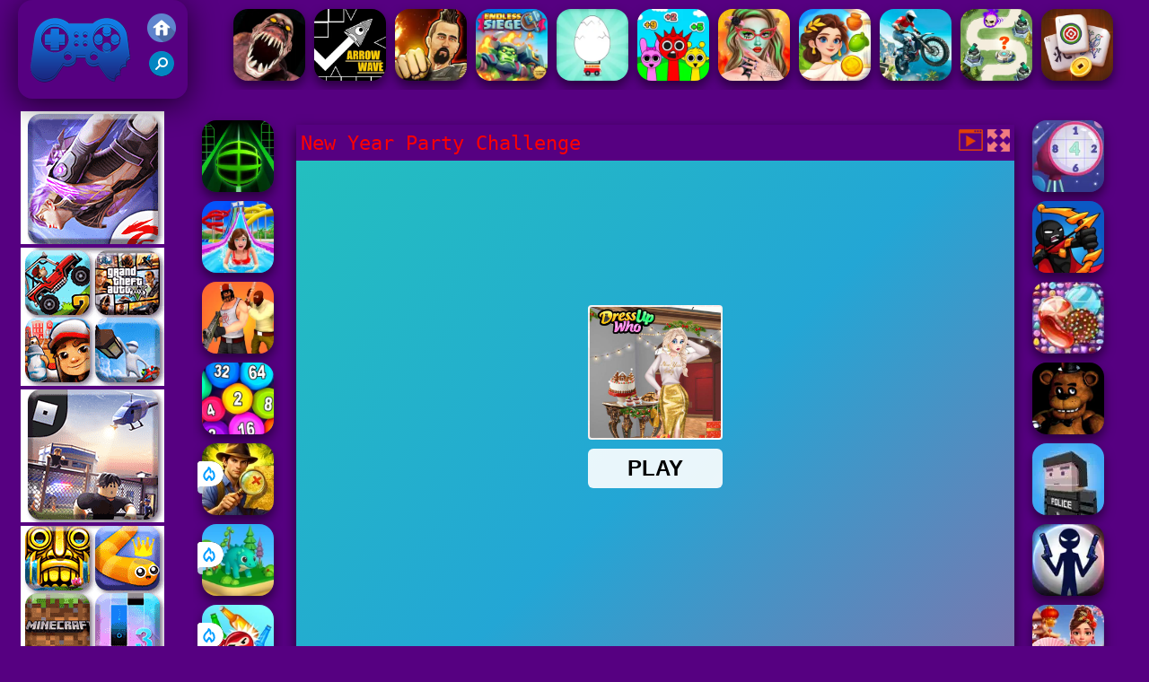

--- FILE ---
content_type: text/html; charset=UTF-8
request_url: https://www.friv2021.com/tiegirl/new-year-party-challenge
body_size: 10521
content:
<!DOCTYPE html><html lang="en">
<head>
<meta http-equiv="Content-Type" content="text/html; charset=utf-8" />
<meta name="viewport" content="width=device-width" />
<meta http-equiv="x-dns-prefetch-control" content="on" />
<title>NEW YEAR PARTY CHALLENGE - Friv 2021 Games</title><meta name="description" content="Play a New Year Party Challenge online at Friv2021.com. Friv 2021 have similar games: Stick Warriors: New Battle, Delicious: Emily's New Beginning, Stick War New Age, New Daily Sudoku, !" /><meta name="keywords" content="New Year Party Challenge, Friv New Year Party Challenge, Free New Year Party Challenge, Friv4school 2021, Friv 2021" /><meta property="og:title" content="New Year Party Challenge - Friv 2021 Games" />
	<meta property="og:url" content="https://www.friv2021.com/tiegirl/new-year-party-challenge" />
	<meta property="og:type" content="webiste" />
	<meta property="og:image" content="https://www.friv2021.com/games/images21/new-year-party-challenge.webp" />
	<meta property="article:tag" content="Girls" />
	<meta property="og:site_name" content="Friv 2021, Friv4school 2021, Friv Games" />
	<meta property="og:description" content="Play a New Year Party Challenge online at Friv2021.com. Friv 2021 have similar games: Stick Warriors: New Battle, Delicious: Emily's New Beginning, Stick War New Age, New Daily Sudoku, !" /><meta name="google-site-verification" content="zAQUFH-jouF5AZRtYrdnVGx_BT59bVg5XXoy5ufGVDI" /><script type="text/javascript">
SITE_URL = 'https://www.friv2021.com';
TEMPLATE_URL = '/templates/silk';
AD_COUNTDOWN = '15';
SEO_ON = '3';
USER_IS_ADMIN = '0';
COMMENT_POINTS = 10;
POST_POINTS = 10;
TOPIC_POINTS = 20;NEW_PMS = 0; NEW_FRS = 0; N_NEW_TOPIC = 0;ID = '3323';DELETE_FRIEND_CONFIRM = 'Are you sure you want to delete this friend?';UNFRIENDED = 'Friend removed';REQUEST_SENT = 'Request sent';CHALLENGE_A_FRIEND = 'Challenge a friend';CHALLENGE_SUBMITTED = 'Challenge sent';CHALLENGE_ANOTHER = 'Challenge another friend';GAME_FAVOURITE = 'Favourite';GAME_UNFAVOURITE = 'Unfavourite';FILL_IN_FORM = 'Please make sure you\'ve filled in the required fields';N_COMMENT_FAST = 'Please wait at least 60 seconds between comments';N_POINTS_EARNED1 = 'You earned';N_POINTS_EARNED2 = 'points';N_POINTS_EARNED_COMMENT = 'for posting a comment';N_ONE_NEW_PM = 'You have a new private message';N_MULTIPLE_NEW_PMS1 = 'You have';N_MULTIPLE_NEW_PMS2 = 'unread private messages';N_ONE_NEW_FR = 'You have a new friend request';N_MULTIPLE_NEW_FRS1 = 'You have';N_MULTIPLE_NEW_FRS2 = 'new friend requests';N_VIEW = 'View';window.setTimeout('GameAddPlay(3323)', 10000);
window.setTimeout('UserAddPlay()', 120000);
</script>
<script type="text/javascript" src="https://www.friv2021.com/includes/jquery-1.8.2.js"></script>
<script type="text/javascript" src="https://www.friv2021.com/includes/avarcade.js"></script>
<link rel="alternate" type="application/rss+xml" title="https://www.friv2021.com" href="https://www.friv2021.com/rss.php" />
<link rel="shortcut icon" href="https://www.friv2021.com/favicon.ico" type="image/x-icon" />
<link rel="icon" href="https://www.friv2021.com/favicon.ico" type="image/x-icon" />
<link rel="stylesheet" type="text/css" href="https://www.friv2021.com/templates/silk/style_viewgames.css" /><link rel="stylesheet" type="text/css" href="https://www.friv2021.com/templates/silk/phucviet_view.css" /><link rel="stylesheet" type="text/css" href="https://www.friv2021.com/templates/silk/cookieconsent.min.css" />
<link href="https://fonts.googleapis.com/css?family=Roboto|EB+Garamond|PT+Serif&display=swap" rel="stylesheet">
<link rel="alternate" href="https://www.friv2021.com" hreflang="en" />
<!--java add from this-->
</head>
<body><div id="play"><div style="min-height: 90px;overflow:hidden;display: inline-block;">
<div class="header-game-logo"><div class="header-logo"><a href="https://www.friv2021.com/" title="Friv 2021"><img src="https://www.friv2021.com/templates/silk/images/logo.png">Friv 2021</a></div>
<div class="header-logo-search"><div class="home-mobile"><a href="https://www.friv2021.com/" title="Friv4school 2021"><img src="https://www.friv2021.com/templates/silk/images/home-mobile.png"></a></div><div class="search-mobile"><button type="button" style="background: none;border: none;" id="myBtn1" class="butt1"><img src="https://www.friv2021.com/templates/silk/images/search-mobile.png"></button></div></div></div><div class="header-4" style="margin-bottom: 0px;margin-top: 10px;height: 100px;margin: 0 auto;text-align: center; display: inline-block;float: left;margin-left: 220px;overflow: hidden;"><div class="home_game_image_featured"><a href="https://www.friv2021.com/tieacc/monster-hell-zombie-arena" title="Monster Hell Zombie Arena"><img class="home_game_image_featured_thum_image" src="https://www.friv2021.com/games/images/monster-hell-zombie-arena.webp" /><div class="title_game">Monster Hell Zombie Arena</div></a></div><div class="home_game_image_featured"><a href="https://www.friv2021.com/tieskil/arrow-wave" title="Arrow Wave"><img class="home_game_image_featured_thum_image" src="https://www.friv2021.com/games/images2025/arrow-wave.webp" /><div class="title_game">Arrow Wave</div></a></div><div class="home_game_image_featured"><a href="https://www.friv2021.com/tieacc/martial-arts-fighter-duel" title="Martial Arts Fighter Duel"><img class="home_game_image_featured_thum_image" src="https://www.friv2021.com/games/images21/martial-arts-fighter-duel.webp" /><div class="title_game">Martial Arts Fighter Duel</div></a></div><div class="home_game_image_featured"><a href="https://www.friv2021.com/tiestra/endless-siege" title="Endless Siege"><img class="home_game_image_featured_thum_image" src="https://www.friv2021.com/games/images/endless-siege.webp" /><div class="title_game">Endless Siege</div></a></div><div class="home_game_image_featured"><a href="https://www.friv2021.com/tieracin/eggy-car-updated" title="Eggy Car Updated"><img class="home_game_image_featured_thum_image" src="https://www.friv2021.com/games/images/eggy-car-updated.webp" /><div class="title_game">Eggy Car Updated</div></a></div><div class="home_game_image_featured"><a href="https://www.friv2021.com/tiegirl/sprunki-challenge" title="Sprunki Challenge"><img class="home_game_image_featured_thum_image" src="https://www.friv2021.com/games/images2024/sprunki-challenge.webp" /><div class="title_game">Sprunki Challenge</div></a></div><div class="home_game_image_featured"><a href="https://www.friv2021.com/tiegirl/makeup-studio-halloween" title="Makeup Studio Halloween"><img class="home_game_image_featured_thum_image" src="https://www.friv2021.com/games/images/makeup-studio-halloween.webp" /><div class="title_game">Makeup Studio Halloween</div></a></div><div class="home_game_image_featured"><a href="https://www.friv2021.com/tiepuzz/athena-match" title="Athena Match"><img class="home_game_image_featured_thum_image" src="https://www.friv2021.com/games/images2024/athena-match.webp" /><div class="title_game">Athena Match</div></a></div><div class="home_game_image_featured"><a href="https://www.friv2021.com/tieracin/trial-xtreme" title="Trial Xtreme"><img class="home_game_image_featured_thum_image" src="https://www.friv2021.com/games/images2024/trial-xtreme.webp" /><div class="title_game">Trial Xtreme</div></a></div><div class="home_game_image_featured"><a href="https://www.friv2021.com/tiestra/hero-defence-king" title="Hero Defence King"><img class="home_game_image_featured_thum_image" src="https://www.friv2021.com/games/images2026/hero-defence-king.webp" /><div class="title_game">Hero Defence King</div></a></div><div class="home_game_image_featured"><a href="https://www.friv2021.com/tiepuzz/heritage-mahjong-classic" title="Heritage Mahjong Classic"><img class="home_game_image_featured_thum_image" src="https://www.friv2021.com/games/images2025/heritage-mahjong-classic.webp" /><div class="title_game">Heritage Mahjong Classic</div></a></div><div class="home_game_image_featured"><a href="https://www.friv2021.com/tiepuzz/cube-plus" title="Cube Plus"><img class="home_game_image_featured_thum_image" src="https://www.friv2021.com/games/images/cube-plus.webp" /><div class="title_game">Cube Plus</div></a></div><div class="home_game_image_featured"><a href="https://www.friv2021.com/tieacc/dynamons-7" title="Dynamons 7"><img class="home_game_image_featured_thum_image" src="https://www.friv2021.com/games/images/dynamons-7.webp" /><div class="title_game">Dynamons 7</div></a></div><div class="home_game_image_featured"><a href="https://www.friv2021.com/tieacc/nina-the-killer--go-to-sleep-my-prince" title="Nina The Killer: Go To Sleep My Prince"><img class="home_game_image_featured_thum_image" src="https://www.friv2021.com/games/images/nina-the-killer-go-to-sleep-my-prince.webp" /><div class="title_game">Nina The Killer: Go To Sleep My Prince</div></a></div><div class="home_game_image_featured"><a href="https://www.friv2021.com/tiestra/steal-a-brainrot-online" title="Steal A Brainrot Online"><img class="home_game_image_featured_thum_image" src="https://www.friv2021.com/games/images2025/steal-a-brainrot-online.webp" /><div class="title_game">Steal A Brainrot Online</div></a></div><div class="home_game_image_featured"><a href="https://www.friv2021.com/tieskil/black-jump" title="Black Jump"><img class="home_game_image_featured_thum_image" src="https://www.friv2021.com/games/images/black-jump.webp" /><div class="title_game">Black Jump</div></a></div><div class="home_game_image_featured"><a href="https://www.friv2021.com/tiespor/golf-adventures" title="Golf Adventures"><img class="home_game_image_featured_thum_image" src="https://www.friv2021.com/games/images/golf-adventures.webp" /><div class="title_game">Golf Adventures</div></a></div><div class="home_game_image_featured"><a href="https://www.friv2021.com/tieracin/indian-suv-offroad-simulator" title="Indian Suv Offroad Simulator"><img class="home_game_image_featured_thum_image" src="https://www.friv2021.com/games/images/indian-suv-offroad-simulator.webp" /><div class="title_game">Indian Suv Offroad Simulator</div></a></div></div></div>
<div id="content-game">
<div id="right-ads"><a href="https://www.gryfriv.info/" title="Gry Friv"><img src="https://www.yoob2.com/dataads/img/160/01.gif"></a><a href="https://www.gamevui.io/" title="Game Vui"><img src="https://www.yoob2.com/dataads/img/160/02.gif"></a><a href="https://www.gamepikachu.org/" title="Game Pikachu"><img src="https://www.yoob2.com/dataads/img/160/03.gif"></a><a href="https://www.gameio.vn/" title="Game .IO"><img src="https://www.yoob2.com/dataads/img/160/04.gif"></a></div>		   
<div id="panel-left"><div class="keyboard"><div class="home_game_image_featured"><a href="https://www.friv2021.com/tieracin/slope-3d" title="Slope 3D"><img class="home_game_image_featured_thum_image" src="https://www.friv2021.com/games/images2025/slope-3d.webp" /><div class="title_game">Slope 3D</div></a></div><div class="home_game_image_featured"><a href="https://www.friv2021.com/tiespor/uphill-rush-8" title="Uphill Rush 8"><img class="home_game_image_featured_thum_image" src="https://www.friv2021.com/games/images21/uphill-rush-8.webp" /><div class="title_game">Uphill Rush 8</div></a></div><div class="home_game_image_featured"><a href="https://www.friv2021.com/tieacc/rebels-clash" title="Rebels Clash"><img class="home_game_image_featured_thum_image" src="https://www.friv2021.com/games/images2025/rebels-clash.webp" /><div class="title_game">Rebels Clash</div></a></div><div class="home_game_image_featured"><a href="https://www.friv2021.com/tiepuzz/physical-balls-2048" title="Physical Balls 2048"><img class="home_game_image_featured_thum_image" src="https://www.friv2021.com/games/images/physical-balls-2048.webp" /><div class="title_game">Physical Balls 2048</div></a></div><div class="home_game_image_featured"><a href="https://www.friv2021.com/tiepuzz/hidden-objects-island-secrets" title="Hidden Objects: Island Secrets"><img class="home_game_image_featured_thum_image" src="https://www.friv2021.com/games/images2026/hidden-objects-island-secrets.webp" alt="Hidden Objects: Island Secrets"><div class="title_game">Hidden Objects: Island Secrets</div><div class="icon-news"></div></a></div><div class="home_game_image_featured"><a href="https://www.friv2021.com/tiestra/dino-idle-park" title="Dino Idle Park"><img class="home_game_image_featured_thum_image" src="https://www.friv2021.com/games/images2026/dino-idle-park.webp" alt="Dino Idle Park"><div class="title_game">Dino Idle Park</div><div class="icon-news"></div></a></div><div class="home_game_image_featured"><a href="https://www.friv2021.com/tieskil/knock-down" title="Knock Down"><img class="home_game_image_featured_thum_image" src="https://www.friv2021.com/games/images2026/knock-down.webp" alt="Knock Down"><div class="title_game">Knock Down</div><div class="icon-news"></div></a></div></div></div>		
<div id="panel-center" style="width: max-content;"><div id="top-panel-center"><div class="titulogame"><span><h1>New Year Party Challenge</h1></span></div>    <div class="first" style="float: right;margin-top: 5px;margin-right: 5px;"><a id="toggle_fullscreen" style="background: none;border: none;"><img src="https://www.friv2021.com/templates/silk/images/full-screen.png"></a></div><div class="first" style="float: right;margin-top: 5px;margin-right: 5px;"><button type="button" style="background: none;border: none;" class="butt1"><img src="https://www.friv2021.com/templates/silk/images/video-friv.png"></button></div></div>
<div id="conteiner-panel-center"><div id="ava-game_container"><iframe src="https://html5.gamedistribution.com/13a94e7111774689bbe7226daab778d7/?gd_sdk_referrer_url=https://www.friv2021.com/tiegirl/new-year-party-challenge" width="800" height="600" allowtransparency="true" frameborder="0" marginwidth="0" marginheight="0" scrolling="no" id="fullscreen"></iframe></div></div></div>		
<div class="home_game_image_featured"><a href="https://www.friv2021.com/tiespor/new-daily-sudoku" title="New Daily Sudoku"><img class="home_game_image_featured_thum_image" src="https://www.friv2021.com/games/images21/new-daily-sudoku.webp" /><div class="title_game">New Daily Sudoku</div></a></div><div class="home_game_image_featured"><a href="https://www.friv2021.com/tiestra/stick-warriors--new-battle" title="Stick Warriors: New Battle"><img class="home_game_image_featured_thum_image" src="https://www.friv2021.com/games/images2024/stick-warriors--new-battle.webp" /><div class="title_game">Stick Warriors: New Battle</div></a></div><div class="home_game_image_featured"><a href="https://www.friv2021.com/tiepuzz/candy-connect-new" title="Candy Connect New"><img class="home_game_image_featured_thum_image" src="https://www.friv2021.com/games/images/candy-connect-new.webp" /><div class="title_game">Candy Connect New</div></a></div><div class="home_game_image_featured"><a href="https://www.friv2021.com/tieacc/freddys-nightmares-return-horror-new-year" title="Freddys Nightmares Return Horror New Year"><img class="home_game_image_featured_thum_image" src="https://www.friv2021.com/games/images/freddys-nightmares-return-horror-new-year.webp" /><div class="title_game">Freddys Nightmares Return Horror New Year</div></a></div><div class="home_game_image_featured"><a href="https://www.friv2021.com/tieacc/mineworld-horror" title="Mineworld Horror"><img class="home_game_image_featured_thum_image" src="https://www.friv2021.com/games/images21/mineworld-horror.webp" /><div class="title_game">Mineworld Horror</div></a></div><div class="home_game_image_featured"><a href="https://www.friv2021.com/tieacc/stick-war-new-age" title="Stick War New Age"><img class="home_game_image_featured_thum_image" src="https://www.friv2021.com/games/images21/stick-war-new-age.webp" /><div class="title_game">Stick War New Age</div></a></div><div class="home_game_image_featured"><a href="https://www.friv2021.com/tiegirl/celebrity-lunar-new-year" title="Celebrity Lunar New Year"><img class="home_game_image_featured_thum_image" src="https://www.friv2021.com/games/images2025/celebrity-lunar-new-year.webp" /><div class="title_game">Celebrity Lunar New Year</div></a></div><div class="home_game_image_featured"><a href="https://www.friv2021.com/tiegirl/ellie-chinese-new-year-celebration" title="Ellie Chinese New Year Celebration"><img class="home_game_image_featured_thum_image" src="https://www.friv2021.com/games/images2025/ellie-chinese-new-year-celebration.webp" /><div class="title_game">Ellie Chinese New Year Celebration</div></a></div><div class="home_game_image_featured"><a href="https://www.friv2021.com/tiegirl/my-new-years-sparkling-outfits" title="My New Years Sparkling Outfits"><img class="home_game_image_featured_thum_image" src="https://www.friv2021.com/games/images21/my-new-years-sparkling-outfits.webp" /><div class="title_game">My New Years Sparkling Outfits</div></a></div><div class="home_game_image_featured"><a href="https://www.friv2021.com/tieracin/moto-maniac-2" title="Moto Maniac 2"><img class="home_game_image_featured_thum_image" src="https://www.friv2021.com/games/images21/moto-maniac-2.webp" alt="Moto Maniac 2"><div class="title_game">Moto Maniac 2</div></a></div><div class="home_game_image_featured"><a href="https://www.friv2021.com/tiepuzz/kings-and-queens-match-3" title="Kings and Queens Match 3"><img class="home_game_image_featured_thum_image" src="https://www.friv2021.com/games/images2026/kings-and-queens-match-3.webp" alt="Kings and Queens Match 3"><div class="title_game">Kings and Queens Match 3</div></a></div><div class="home_game_image_featured"><a href="https://www.friv2021.com/tiegirl/wild-love" title="Wild Love"><img class="home_game_image_featured_thum_image" src="https://www.friv2021.com/games/images2026/wild-love.webp" alt="Wild Love"><div class="title_game">Wild Love</div></a></div><div class="home_game_image_featured"><a href="https://www.friv2021.com/tiestra/dino-idle-park" title="Dino Idle Park"><img class="home_game_image_featured_thum_image" src="https://www.friv2021.com/games/images2026/dino-idle-park.webp" alt="Dino Idle Park"><div class="title_game">Dino Idle Park</div></a></div><div class="home_game_image_featured"><a href="https://www.friv2021.com/tieacc/last-play-ragdoll-sandbox" title="Last Play: Ragdoll Sandbox"><img class="home_game_image_featured_thum_image" src="https://www.friv2021.com/games/images2026/last-play-ragdoll-sandbox.webp" alt="Last Play: Ragdoll Sandbox"><div class="title_game">Last Play: Ragdoll Sandbox</div></a></div><div class="home_game_image_featured"><a href="https://www.friv2021.com/tieacc/crazy-bar-brawl" title="Crazy Bar Brawl"><img class="home_game_image_featured_thum_image" src="https://www.friv2021.com/games/images2026/crazy-bar-brawl.webp" alt="Crazy Bar Brawl"><div class="title_game">Crazy Bar Brawl</div></a></div><div class="home_game_image_featured"><a href="https://www.friv2021.com/tiepuzz/my-happy-farm" title="My Happy farm"><img class="home_game_image_featured_thum_image" src="https://www.friv2021.com/games/images2026/my-happy-farm.webp" alt="My Happy farm"><div class="title_game">My Happy farm</div></a></div><div class="home_game_image_featured" id="header-game1-left" style="margin-top:20px;"><a href="https://www.frivpoki.com.co/" title="Friv Poki"  target="_blank"><img src="https://www.yoob2.com/dataads/img/300/01.gif"></a><a href="https://www.frivoldmenu.com/" title="Friv Old Menu"  target="_blank"><img src="https://www.yoob2.com/dataads/img/300/02.gif"></a><a href="https://www.frivjuegos.com.co/" title="Friv Juegos"  target="_blank"><img src="https://www.yoob2.com/dataads/img/300/03.gif"></a></div><div class="home_game_image_featured"><a href="https://www.friv2021.com/tiepuzz/blockbuster--adventures-puzzle" title="BlockBuster: Adventures Puzzle"><img class="home_game_image_featured_thum_image" src="https://www.friv2021.com/games/images2025/blockbuster--adventures-puzzle.webp" alt="BlockBuster: Adventures Puzzle"><div class="title_game">BlockBuster: Adventures Puzzle</div></a></div><div class="home_game_image_featured"><a href="https://www.friv2021.com/tiepuzz/bubble-shooter-hd-2" title="Bubble Shooter HD 2"><img class="home_game_image_featured_thum_image" src="https://www.friv2021.com/games/images21/bubble-shooter-hd-2.webp" alt="Bubble Shooter HD 2"><div class="title_game">Bubble Shooter HD 2</div></a></div><div class="home_game_image_featured"><a href="https://www.friv2021.com/tiespor/carrom-clash" title="Carrom Clash"><img class="home_game_image_featured_thum_image" src="https://www.friv2021.com/games/images/carrom-clash.webp" alt="Carrom Clash"><div class="title_game">Carrom Clash</div></a></div><div class="home_game_image_featured"><a href="https://www.friv2021.com/tieracin/motor-tour" title="Motor Tour"><img class="home_game_image_featured_thum_image" src="https://www.friv2021.com/games/images2024/motor-tour.webp" alt="Motor Tour"><div class="title_game">Motor Tour</div></a></div><div class="home_game_image_featured"><a href="https://www.friv2021.com/tieracin/moto-rider-go" title="Moto Rider GO"><img class="home_game_image_featured_thum_image" src="https://www.friv2021.com/games/images21/moto-rider-go.webp" alt="Moto Rider GO"><div class="title_game">Moto Rider GO</div></a></div><div class="home_game_image_featured"><a href="https://www.friv2021.com/tieracin/geometry-arrow-2" title="Geometry Arrow 2"><img class="home_game_image_featured_thum_image" src="https://www.friv2021.com/games/images2025/geometry-arrow-2.webp" alt="Geometry Arrow 2"><div class="title_game">Geometry Arrow 2</div></a></div><div class="home_game_image_featured"><a href="https://www.friv2021.com/tiespor/penalty-shooters-3" title="Penalty Shooters 3"><img class="home_game_image_featured_thum_image" src="https://www.friv2021.com/games/images/penalty-shooters-3.webp" alt="Penalty Shooters 3"><div class="title_game">Penalty Shooters 3</div></a></div><div class="home_game_image_featured"><a href="https://www.friv2021.com/tieracin/traffic-tour" title="Traffic Tour"><img class="home_game_image_featured_thum_image" src="https://www.friv2021.com/games/images21/traffic-tour.webp" alt="Traffic Tour"><div class="title_game">Traffic Tour</div></a></div><div class="home_game_image_featured"><a href="https://www.friv2021.com/tieracin/extreme-run-3d" title="Extreme Run 3D"><img class="home_game_image_featured_thum_image" src="https://www.friv2021.com/games/images/extreme-run-3d.webp" alt="Extreme Run 3D"><div class="title_game">Extreme Run 3D</div></a></div><div class="home_game_image_featured"><a href="https://www.friv2021.com/tiepuzz/block-master-super-puzzle" title="Block Master - Super Puzzle"><img class="home_game_image_featured_thum_image" src="https://www.friv2021.com/games/images2025/block-master-super-puzzle.webp" alt="Block Master - Super Puzzle"><div class="title_game">Block Master - Super Puzzle</div></a></div><div class="home_game_image_featured"><a href="https://www.friv2021.com/tieacc/fragen" title="FRAGEN"><img class="home_game_image_featured_thum_image" src="https://www.friv2021.com/games/images2025/fragen.webp" alt="FRAGEN"><div class="title_game">FRAGEN</div></a></div><div class="home_game_image_featured"><a href="https://www.friv2021.com/tieacc/ragdoll-playground" title="Ragdoll Playground"><img class="home_game_image_featured_thum_image" src="https://www.friv2021.com/games/images2025/ragdoll-playground.webp" alt="Ragdoll Playground"><div class="title_game">Ragdoll Playground</div></a></div><div class="home_game_image_featured"><a href="https://www.friv2021.com/tieracin/snow-road-3d" title="Snow Road 3D"><img class="home_game_image_featured_thum_image" src="https://www.friv2021.com/games/images2025/snow-road-3d.webp" alt="Snow Road 3D"><div class="title_game">Snow Road 3D</div></a></div><div class="home_game_image_featured"><a href="https://www.friv2021.com/tiestra/stickman-world-battle" title="Stickman World Battle"><img class="home_game_image_featured_thum_image" src="https://www.friv2021.com/games/images2026/stickman-world-battle.webp" alt="Stickman World Battle"><div class="title_game">Stickman World Battle</div></a></div><div class="home_game_image_featured"><a href="https://www.friv2021.com/tiegirl/fashion-princess-dress-up-for-girls" title="Fashion Princess - Dress Up for Girls"><img class="home_game_image_featured_thum_image" src="https://www.friv2021.com/games/images2025/fashion-princess-dress-up-for-girls.webp" alt="Fashion Princess - Dress Up for Girls"><div class="title_game">Fashion Princess - Dress Up for Girls</div></a></div><div class="home_game_image_featured"><a href="https://www.friv2021.com/tieskil/fruit-ninja-vr" title="Fruit Ninja VR"><img class="home_game_image_featured_thum_image" src="https://www.friv2021.com/games/images/fruit-ninja-vr.webp" alt="Fruit Ninja VR"><div class="title_game">Fruit Ninja VR</div></a></div><div class="home_game_image_featured"><a href="https://www.friv2021.com/tieacc/ragdoll-hit-stickman" title="Ragdoll Hit Stickman"><img class="home_game_image_featured_thum_image" src="https://www.friv2021.com/games/images2025/ragdoll-hit-stickman.webp" alt="Ragdoll Hit Stickman"><div class="title_game">Ragdoll Hit Stickman</div></a></div><div class="home_game_image_featured"><a href="https://www.friv2021.com/tieacc/2v2-io" title="2V2 IO"><img class="home_game_image_featured_thum_image" src="https://www.friv2021.com/games/images2025/2v2-io.webp" alt="2V2 IO"><div class="title_game">2V2 IO</div></a></div><div class="home_game_image_featured"><a href="https://www.friv2021.com/tiepuzz/fireboy-and-watergirl-5-elements" title="Fireboy and Watergirl 5 Elements"><img class="home_game_image_featured_thum_image" src="https://www.friv2021.com/games/images/fireboy-and-watergirl-5-elements-200.webp" alt="Fireboy and Watergirl 5 Elements"><div class="title_game">Fireboy and Watergirl 5 Elements</div></a></div><div class="home_game_image_featured"><a href="https://www.friv2021.com/tieracin/italian-brainrot-bike-rush" title="Italian Brainrot Bike Rush"><img class="home_game_image_featured_thum_image" src="https://www.friv2021.com/games/images2025/italian-brainrot-bike-rush.webp" alt="Italian Brainrot Bike Rush"><div class="title_game">Italian Brainrot Bike Rush</div></a></div><div class="home_game_image_featured"><a href="https://www.friv2021.com/tieskil/vex-9" title="Vex 9"><img class="home_game_image_featured_thum_image" src="https://www.friv2021.com/games/images2025/vex-9.webp" alt="Vex 9"><div class="title_game">Vex 9</div></a></div><div class="home_game_image_featured"><a href="https://www.friv2021.com/tieracin/mad-truck-challenge-special" title="Mad Truck Challenge Special"><img class="home_game_image_featured_thum_image" src="https://www.friv2021.com/games/images2025/mad-truck-challenge-special.webp" alt="Mad Truck Challenge Special"><div class="title_game">Mad Truck Challenge Special</div></a></div><div class="home_game_image_featured"><a href="https://www.friv2021.com/tieracin/escape-road-2" title="Escape Road 2"><img class="home_game_image_featured_thum_image" src="https://www.friv2021.com/games/images2025/escape-road-2.webp" alt="Escape Road 2"><div class="title_game">Escape Road 2</div></a></div><div class="home_game_image_featured"><a href="https://www.friv2021.com/tiespor/snowtrail-legends" title="Snowtrail Legends"><img class="home_game_image_featured_thum_image" src="https://www.friv2021.com/games/images2025/snowtrail-legends.webp" alt="Snowtrail Legends"><div class="title_game">Snowtrail Legends</div></a></div><div class="home_game_image_featured"><a href="https://www.friv2021.com/tieracin/parking-fury-3d--night-city" title="Parking Fury 3D: Night City"><img class="home_game_image_featured_thum_image" src="https://www.friv2021.com/games/images2024/parking-fury-3d--night-city.webp" alt="Parking Fury 3D: Night City"><div class="title_game">Parking Fury 3D: Night City</div></a></div><div class="home_game_image_featured"><a href="https://www.friv2021.com/tieacc/brawlers-arena-battle-stars" title="Brawlers Arena Battle Stars"><img class="home_game_image_featured_thum_image" src="https://www.friv2021.com/games/images2025/brawlers-arena-battle-stars.webp" alt="Brawlers Arena Battle Stars"><div class="title_game">Brawlers Arena Battle Stars</div></a></div><div id="parent"><div class="game fimg"><a href="https://www.friv2021.com/tieracin/motorcycle-racer--road-mayhem"><div><img src="https://www.friv2021.com/games/images2025/motorcycle-racer--road-mayhem.webp" alt="Motorcycle Racer: Road Mayhem" class="gesh x_sf1"></div><div class="title_game" style="border-radius: 8%;">Motorcycle Racer: Road Mayhem</div></a></div><div class="game fimg"><a href="https://www.friv2021.com/tiespor/soccer-skills-world-cup"><div><img src="https://www.friv2021.com/games/images2025/soccer-skills-world-cup.webp" alt="Soccer Skills World Cup" class="gesh x_sf1"></div><div class="title_game" style="border-radius: 8%;">Soccer Skills World Cup</div></a></div><div class="game fimg"><a href="https://www.friv2021.com/tieracin/marble-run-ultimate-race!"><div><img src="https://www.friv2021.com/games/images2025/marble-run-ultimate-race!.webp" alt="Marble Run - Ultimate Race!" class="gesh x_sf1"></div><div class="title_game" style="border-radius: 8%;">Marble Run - Ultimate Race!</div></a></div><div class="game img"><a  href="https://www.friv2021.com/tiepuzz/juicy-match-2"><div><img src="https://www.friv2021.com/games/images2025/juicy-match-2.webp" alt="Juicy Match 2" class="gesh x_sf1"></div><div class="title_game">Juicy Match 2</div></a></div><div class="game img"><a  href="https://www.friv2021.com/tieacc/mini-royale-2"><div><img src="https://www.friv2021.com/games/images/mini-royale-2.webp" alt="Mini Royale 2" class="gesh x_sf1"></div><div class="title_game">Mini Royale 2</div></a></div><div class="game fimg"><a href="https://www.friv2021.com/tiestra/dynamons-9"><div><img src="https://www.friv2021.com/games/images2024/dynamons-9.webp" alt="Dynamons 9" class="gesh x_sf1"></div><div class="title_game" style="border-radius: 8%;">Dynamons 9</div></a></div><div class="game fimg"><a href="https://www.friv2021.com/tieracin/relic-runway-online"><div><img src="https://www.friv2021.com/games/images/relic-runway-online.webp" alt="Relic Runway Online" class="gesh x_sf1"></div><div class="title_game" style="border-radius: 8%;">Relic Runway Online</div></a></div><div class="game img"><a  href="https://www.friv2021.com/tiepuzz/pyramid-solitaire"><div><img src="https://www.friv2021.com/games/images/pyramid-solitaire.webp" alt="Pyramid Solitaire" class="gesh x_sf1"></div><div class="title_game">Pyramid Solitaire</div></a></div><div class="game fimg"><a href="https://www.friv2021.com/tieracin/slope-rider"><div><img src="https://www.friv2021.com/games/images2025/slope-rider.webp" alt="Slope Rider" class="gesh x_sf1"></div><div class="title_game" style="border-radius: 8%;">Slope Rider</div></a></div><div class="game img"><a  href="https://www.friv2021.com/tieskil/crowd-run-3d"><div><img src="https://www.friv2021.com/games/images21/crowd-run-3d.webp" alt="Crowd Run 3D" class="gesh x_sf1"></div><div class="title_game">Crowd Run 3D</div></a></div><div class="game fimg"><a href="https://www.friv2021.com/tiespor/uno-online"><div><img src="https://www.friv2021.com/games/images2025/uno-online.webp" alt="Uno Online" class="gesh x_sf1"></div><div class="title_game" style="border-radius: 8%;">Uno Online</div></a></div><div class="game img"><a  href="https://www.friv2021.com/tieacc/dude-theft-auto"><div><img src="https://www.friv2021.com/games/images2025/dude-theft-auto.webp" alt="Dude Theft Auto" class="gesh x_sf1"></div><div class="title_game">Dude Theft Auto</div></a></div><div class="game img"><a  href="https://www.friv2021.com/tiespor/minigolf-clash"><div><img src="https://www.friv2021.com/games/images/minigolf-clash.webp" alt="Minigolf Clash" class="gesh x_sf1"></div><div class="title_game">Minigolf Clash</div></a></div><div class="game fimg"><a href="https://www.friv2021.com/tieacc/stick-merge-halloween"><div><img src="https://www.friv2021.com/games/images/stick-merge-halloween.webp" alt="Stick Merge Halloween" class="gesh x_sf1"></div><div class="title_game" style="border-radius: 8%;">Stick Merge Halloween</div></a></div><div class="game fimg"><a href="https://www.friv2021.com/tiestra/steal-a-brainrot-original-3d"><div><img src="https://www.friv2021.com/games/images2025/steal-a-brainrot-original-3d.webp" alt="Steal A Brainrot Original 3D" class="gesh x_sf1"></div><div class="title_game" style="border-radius: 8%;">Steal A Brainrot Original 3D</div></a></div><div class="game img"><a  href="https://www.friv2021.com/tieskil/om-num-run-3d"><div><img src="https://www.friv2021.com/games/images21/om-num-run-3d.webp" alt="Om Num Run 3D" class="gesh x_sf1"></div><div class="title_game">Om Num Run 3D</div></a></div><div class="game fimg"><a href="https://www.friv2021.com/tieacc/cs-online"><div><img src="https://www.friv2021.com/games/images/cs-online.webp" alt="CS Online" class="gesh x_sf1"></div><div class="title_game" style="border-radius: 8%;">CS Online</div></a></div><div class="game fimg"><a href="https://www.friv2021.com/tiespor/archery-master"><div><img src="https://www.friv2021.com/games/images/archery-master.webp" alt="Archery Master" class="gesh x_sf1"></div><div class="title_game" style="border-radius: 8%;">Archery Master</div></a></div><div class="game img"><a  href="https://www.friv2021.com/tieacc/street-mayhem--beat-em-up"><div><img src="https://www.friv2021.com/games/images21/street-mayhem-beat-em-up.webp" alt="Street Mayhem: Beat Em Up" class="gesh x_sf1"></div><div class="title_game">Street Mayhem: Beat Em Up</div></a></div><div class="game img"><a  href="https://www.friv2021.com/tieracin/3d-super-rolling-ball-race"><div><img src="https://www.friv2021.com/games/images2025/3d-super-rolling-ball-race.webp" alt="3D Super Rolling Ball Race" class="gesh x_sf1"></div><div class="title_game">3D Super Rolling Ball Race</div></a></div><div class="game fimg"><a href="https://www.friv2021.com/tieacc/wild-hunting-clash"><div><img src="https://www.friv2021.com/games/images/wild-hunting-clash.webp" alt="Wild Hunting Clash" class="gesh x_sf1"></div><div class="title_game" style="border-radius: 8%;">Wild Hunting Clash</div></a></div><div class="game fimg"><a href="https://www.friv2021.com/tieracin/moto-traffic-rider"><div><img src="https://www.friv2021.com/games/images2025/moto-traffic-rider.webp" alt="Moto Traffic Rider" class="gesh x_sf1"></div><div class="title_game" style="border-radius: 8%;">Moto Traffic Rider</div></a></div><div class="game fimg"><a href="https://www.friv2021.com/tieacc/gun-war-z2"><div><img src="https://www.friv2021.com/games/images21/gun-war-z2.webp" alt="Gun War Z2" class="gesh x_sf1"></div><div class="title_game" style="border-radius: 8%;">Gun War Z2</div></a></div><div class="game img"><a  href="https://www.friv2021.com/tieacc/stickman-duel-battle"><div><img src="https://www.friv2021.com/games/images21/stickman-duel-battle.webp" alt="Stickman Duel Battle" class="gesh x_sf1"></div><div class="title_game">Stickman Duel Battle</div></a></div><div class="game img"><a  href="https://www.friv2021.com/tiestra/plants-vs-zombies-2021-2"><div><img src="https://www.friv2021.com/games/images21/plants-vs-zombies-2021.webp" alt="Plants vs Zombies 2021" class="gesh x_sf1"></div><div class="title_game">Plants vs Zombies 2021</div></a></div><div class="game fimg"><a href="https://www.friv2021.com/tiegirl/tb-world-free"><div><img src="https://www.friv2021.com/games/images2025/tb-world-free.webp" alt="TB World Free" class="gesh x_sf1"></div><div class="title_game" style="border-radius: 8%;">TB World Free</div></a></div><div class="game fimg"><a href="https://www.friv2021.com/tiepuzz/vega-mix-2--mystery-of-island"><div><img src="https://www.friv2021.com/games/images/vega-mix-2-mystery-of-island.webp" alt="Vega Mix 2: Mystery of Island" class="gesh x_sf1"></div><div class="title_game" style="border-radius: 8%;">Vega Mix 2: Mystery of Island</div></a></div><div class="game fimg"><a href="https://www.friv2021.com/tiestra/bloxd-io-2"><div><img src="https://www.friv2021.com/games/images2024/bloxd-io-2.webp" alt="Bloxd.io 2" class="gesh x_sf1"></div><div class="title_game" style="border-radius: 8%;">Bloxd.io 2</div></a></div><div class="game img"><a  href="https://www.friv2021.com/tieacc/survival-craft"><div><img src="https://www.friv2021.com/games/images/survival-craft.webp" alt="Survival Craft" class="gesh x_sf1"></div><div class="title_game">Survival Craft</div></a></div><div class="game fimg"><a href="https://www.friv2021.com/tiespor/heroes-head-ball"><div><img src="https://www.friv2021.com/games/images/heroes-head-ball.webp" alt="Heroes Head Ball" class="gesh x_sf1"></div><div class="title_game" style="border-radius: 8%;">Heroes Head Ball</div></a></div><div class="game img"><a  href="https://www.friv2021.com/tiepuzz/mahjong-dimensions-2"><div><img src="https://www.friv2021.com/games/images21/mahjong-dimensions.webp" alt="Mahjong Dimensions" class="gesh x_sf1"></div><div class="title_game">Mahjong Dimensions</div></a></div><div class="game fimg"><a href="https://www.friv2021.com/tiegirl/geometry-arrow"><div><img src="https://www.friv2021.com/games/images2025/geometry-arrow.webp" alt="Geometry Arrow" class="gesh x_sf1"></div><div class="title_game" style="border-radius: 8%;">Geometry Arrow</div></a></div><div class="game img"><a  href="https://www.friv2021.com/tiepuzz/butterfly-kyodai-deluxe"><div><img src="https://www.friv2021.com/games/images21/butterfly-kyodai-deluxe.webp" alt="Butterfly Kyodai Deluxe" class="gesh x_sf1"></div><div class="title_game">Butterfly Kyodai Deluxe</div></a></div><div class="game img"><a  href="https://www.friv2021.com/tiepuzz/butterfly-connect"><div><img src="https://www.friv2021.com/games/images/butterfly-connect.webp" alt="Butterfly Connect" class="gesh x_sf1"></div><div class="title_game">Butterfly Connect</div></a></div><div class="game fimg"><a href="https://www.friv2021.com/tiespor/golf-orbit"><div><img src="https://www.friv2021.com/games/images2025/golf-orbit.webp" alt="Golf Orbit" class="gesh x_sf1"></div><div class="title_game" style="border-radius: 8%;">Golf Orbit</div></a></div><div class="game fimg"><a href="https://www.friv2021.com/tiespor/bubble-shooter-billiard-pool"><div><img src="https://www.friv2021.com/games/images2025/bubble-shooter-billiard-pool.webp" alt="Bubble Shooter Billiard Pool" class="gesh x_sf1"></div><div class="title_game" style="border-radius: 8%;">Bubble Shooter Billiard Pool</div></a></div><div class="game fimg"><a href="https://www.friv2021.com/tieacc/half-life-online"><div><img src="https://www.friv2021.com/games/images2025/half-life-online.webp" alt="Half Life Online" class="gesh x_sf1"></div><div class="title_game" style="border-radius: 8%;">Half Life Online</div></a></div><div class="game fimg"><a href="https://www.friv2021.com/tiegirl/fruit-connect-3"><div><img src="https://www.friv2021.com/games/images2025/fruit-connect-3.webp" alt="Fruit Connect 3" class="gesh x_sf1"></div><div class="title_game" style="border-radius: 8%;">Fruit Connect 3</div></a></div><div class="game img"><a  href="https://www.friv2021.com/tieracin/horse-run-3d"><div><img src="https://www.friv2021.com/games/images/horse-run-3d.webp" alt="Horse Run 3D" class="gesh x_sf1"></div><div class="title_game">Horse Run 3D</div></a></div><div class="game fimg"><a href="https://www.friv2021.com/tieracin/skate-hooligans"><div><img src="https://www.friv2021.com/games/images2025/skate-hooligans.webp" alt="Skate Hooligans" class="gesh x_sf1"></div><div class="title_game" style="border-radius: 8%;">Skate Hooligans</div></a></div><div class="game fimg"><a href="https://www.friv2021.com/tieracin/real-impossible-sky-tracks-car-driving"><div><img src="https://www.friv2021.com/games/images2025/real-impossible-sky-tracks-car-driving.webp" alt="Real Impossible Sky Tracks Car Driving" class="gesh x_sf1"></div><div class="title_game" style="border-radius: 8%;">Real Impossible Sky Tracks Car Driving</div></a></div><div class="game fimg"><a href="https://www.friv2021.com/tieracin/tunnel-rush-2"><div><img src="https://www.friv2021.com/games/images2024/tunnel-rush-2.webp" alt="Tunnel Rush 2" class="gesh x_sf1"></div><div class="title_game" style="border-radius: 8%;">Tunnel Rush 2</div></a></div><div class="game fimg"><a href="https://www.friv2021.com/tieacc/rebels-clash"><div><img src="https://www.friv2021.com/games/images2025/rebels-clash.webp" alt="Rebels Clash" class="gesh x_sf1"></div><div class="title_game" style="border-radius: 8%;">Rebels Clash</div></a></div><div class="game img"><a  href="https://www.friv2021.com/tiestra/stickman-world-battle"><div><img src="https://www.friv2021.com/games/images2026/stickman-world-battle.webp" alt="Stickman World Battle" class="gesh x_sf1"></div><div class="title_game">Stickman World Battle</div></a></div><div class="game img"><a  href="https://www.friv2021.com/tieacc/2v2-io"><div><img src="https://www.friv2021.com/games/images2025/2v2-io.webp" alt="2V2 IO" class="gesh x_sf1"></div><div class="title_game">2V2 IO</div></a></div><div class="game img"><a  href="https://www.friv2021.com/tieacc/stick-duel--the-war"><div><img src="https://www.friv2021.com/games/images21/stick-duel-the-war.webp" alt="Stick Duel: The War" class="gesh x_sf1"></div><div class="title_game">Stick Duel: The War</div></a></div><div class="game fimg"><a href="https://www.friv2021.com/tiepuzz/fairyland-merge-magic"><div><img src="https://www.friv2021.com/games/images21/fairyland-merge-&-magic.webp" alt="Fairyland Merge & Magic" class="gesh x_sf1"></div><div class="title_game" style="border-radius: 8%;">Fairyland Merge & Magic</div></a></div><div class="game img"><a  href="https://www.friv2021.com/tiestra/survival-craft-xmas-special"><div><img src="https://www.friv2021.com/games/images21/survival-craft-xmas-special.webp" alt="Survival Craft Xmas Special" class="gesh x_sf1"></div><div class="title_game">Survival Craft Xmas Special</div></a></div><div class="game fimg"><a href="https://www.friv2021.com/tiespor/8-ball-pool"><div><img src="https://www.friv2021.com/games/images2024/8-ball-pool.webp" alt="8 Ball Pool" class="gesh x_sf1"></div><div class="title_game" style="border-radius: 8%;">8 Ball Pool</div></a></div><div class="game fimg"><a href="https://www.friv2021.com/tieracin/mad-truck-challenge-special"><div><img src="https://www.friv2021.com/games/images2025/mad-truck-challenge-special.webp" alt="Mad Truck Challenge Special" class="gesh x_sf1"></div><div class="title_game" style="border-radius: 8%;">Mad Truck Challenge Special</div></a></div><div class="game fimg"><a href="https://www.friv2021.com/tieacc/call-of-duty--free-fire"><div><img src="https://www.friv2021.com/games/images2025/call-of-duty--free-fire.webp" alt="Call Of Duty: Free Fire" class="gesh x_sf1"></div><div class="title_game" style="border-radius: 8%;">Call Of Duty: Free Fire</div></a></div><div class="game img"><a  href="https://www.friv2021.com/tieacc/tung-sahur-bots-chase-room"><div><img src="https://www.friv2021.com/games/images2025/tung-sahur-bots-chase-room.webp" alt="Tung Sahur Bots Chase Room" class="gesh x_sf1"></div><div class="title_game">Tung Sahur Bots Chase Room</div></a></div><div class="game img"><a  href="https://www.friv2021.com/tieracin/charger-city-driver"><div><img src="https://www.friv2021.com/games/images2025/charger-city-driver.webp" alt="Charger City Driver" class="gesh x_sf1"></div><div class="title_game">Charger City Driver</div></a></div><div class="game img"><a  href="https://www.friv2021.com/tiegirl/obby--mini-games-vs-1000"><div><img src="https://www.friv2021.com/games/images2025/obby--mini-games-vs-1000.webp" alt="Obby: Mini-Games VS 1000" class="gesh x_sf1"></div><div class="title_game">Obby: Mini-Games VS 1000</div></a></div><div class="game img"><a  href="https://www.friv2021.com/tiepuzz/cute-kitty-merge"><div><img src="https://www.friv2021.com/games/images2025/cute-kitty-merge.webp" alt="Cute Kitty Merge" class="gesh x_sf1"></div><div class="title_game">Cute Kitty Merge</div></a></div><div class="game img"><a  href="https://www.friv2021.com/tieacc/cowboy-safari"><div><img src="https://www.friv2021.com/games/images2025/cowboy-safari.webp" alt="Cowboy Safari" class="gesh x_sf1"></div><div class="title_game">Cowboy Safari</div></a></div><div class="game fimg"><a href="https://www.friv2021.com/tieracin/speed-run-3d"><div><img src="https://www.friv2021.com/games/images2025/speed-run-3d.webp" alt="Speed Run 3d" class="gesh x_sf1"></div><div class="title_game" style="border-radius: 8%;">Speed Run 3d</div></a></div><div class="game img"><a  href="https://www.friv2021.com/tiegirl/wild-love"><div><img src="https://www.friv2021.com/games/images2026/wild-love.webp" alt="Wild Love" class="gesh x_sf1"></div><div class="title_game">Wild Love</div></a></div><div class="game img"><a  href="https://www.friv2021.com/tiepuzz/vega-mix-2--adventure"><div><img src="https://www.friv2021.com/games/images2025/vega-mix-2--adventure.webp" alt="Vega Mix 2: Adventure" class="gesh x_sf1"></div><div class="title_game">Vega Mix 2: Adventure</div></a></div><div class="game img"><a  href="https://www.friv2021.com/tieacc/road-of-fury-4"><div><img src="https://www.friv2021.com/games/images2025/road-of-fury-4.webp" alt="Road Of Fury 4" class="gesh x_sf1"></div><div class="title_game">Road Of Fury 4</div></a></div><div class="game img"><a  href="https://www.friv2021.com/tiepuzz/find-objects-hidden-item"><div><img src="https://www.friv2021.com/games/images2025/find-objects-hidden-item.webp" alt="Find Objects - Hidden Item" class="gesh x_sf1"></div><div class="title_game">Find Objects - Hidden Item</div></a></div><div class="game img"><a  href="https://www.friv2021.com/tieacc/stalker-strike"><div><img src="https://www.friv2021.com/games/images2025/stalker-strike.webp" alt="Stalker Strike" class="gesh x_sf1"></div><div class="title_game">Stalker Strike</div></a></div><div class="game img"><a  href="https://www.friv2021.com/tiepuzz/bubble-shooter-hawaii"><div><img src="https://www.friv2021.com/games/images2025/bubble-shooter-hawaii.webp" alt="Bubble Shooter Hawaii" class="gesh x_sf1"></div><div class="title_game">Bubble Shooter Hawaii</div></a></div><div class="game img"><a  href="https://www.friv2021.com/tieacc/italian-brainrot-hunting-3d"><div><img src="https://www.friv2021.com/games/images2025/italian-brainrot-hunting-3d.webp" alt="Italian Brainrot Hunting 3D" class="gesh x_sf1"></div><div class="title_game">Italian Brainrot Hunting 3D</div></a></div><div class="game img"><a  href="https://www.friv2021.com/tieskil/math-obby"><div><img src="https://www.friv2021.com/games/images2025/math-obby.webp" alt="Math Obby" class="gesh x_sf1"></div><div class="title_game">Math Obby</div></a></div></div></div>
<div style="text-align: center;width: 98%;"><div id="tag_view1">
<!--english-->
<li><a href="https://www.friv2021.com/tiepuzz" title='Puzzle Games'>
    <img src="https://www.friv2021.com/templates/silk/images_category/a3603786d76c441388a2887fedf4f59apuzzle.jpg" alt='Puzzle Games'>	
	Puzzle Games
	</a>
</li><li><a href="https://www.friv2021.com/tiegirl" title='Girls Games'>
    <img src="https://www.friv2021.com/templates/silk/images_category/a3603786d76c441388a2887fedf4f59agirls.jpg" alt='Girls Games'>	
	Girls Games
	</a>
</li><li><a href="https://www.friv2021.com/tieacc" title='Action Games'>
    <img src="https://www.friv2021.com/templates/silk/images_category/a3603786d76c441388a2887fedf4f59aaction.jpg" alt='Action Games'>	
	Action Games
	</a>
</li><li><a href="https://www.friv2021.com/tiestra" title='Strategy Games'>
    <img src="https://www.friv2021.com/templates/silk/images_category/a3603786d76c441388a2887fedf4f59aaventure.jpg" alt='Strategy Games'>	
	Strategy Games
	</a>
</li><li><a href="https://www.friv2021.com/tiespor" title='Sports Games'>
    <img src="https://www.friv2021.com/templates/silk/images_category/a3603786d76c441388a2887fedf4f59asports.jpg" alt='Sports Games'>	
	Sports Games
	</a>
</li><li><a href="https://www.friv2021.com/tieskil" title='Skill Games'>
    <img src="https://www.friv2021.com/templates/silk/images_category/a3603786d76c441388a2887fedf4f59askill.jpg" alt='Skill Games'>	
	Skill Games
	</a>
</li><li><a href="https://www.friv2021.com/tieracin" title='Racing Games'>
    <img src="https://www.friv2021.com/templates/silk/images_category/a3603786d76c441388a2887fedf4f59aracing.jpg" alt='Racing Games'>	
	Racing Games
	</a>
</li>
<!--english--><li><a href="https://www.friv2021.com/tag/block-games"><img src="https://www.friv2021.com/games/images/forgotten-treasure-2-match-3.webp" alt="Block Games"><div class="divtaglist">Block Games</div></a></li><li><a href="https://www.friv2021.com/tag/car-games"><img src="https://www.friv2021.com/games/images21/car-eats-car-volcanic-adventure.webp" alt="Car Games"><div class="divtaglist">Car Games</div></a></li><li><a href="https://www.friv2021.com/tag/minecraft-games"><img src="https://www.friv2021.com/games/images/world-of-blocks-3d.webp" alt="Minecraft Games"><div class="divtaglist">Minecraft Games</div></a></li><li><a href="https://www.friv2021.com/tag/boxing-games"><img src="https://www.friv2021.com/games/images21/drunken-boxing-ultimate.webp" alt="Boxing Games"><div class="divtaglist">Boxing Games</div></a></li><li><a href="https://www.friv2021.com/tag/3d-games"><img src="https://www.friv2021.com/games/images/parking-training.webp" alt="3D Games"><div class="divtaglist">3D Games</div></a></li><li><a href="https://www.friv2021.com/tag/football-games"><img src="https://www.friv2021.com/games/images21/crazy-football-war.webp" alt="Football Games"><div class="divtaglist">Football Games</div></a></li><li><a href="https://www.friv2021.com/tag/shooting-games"><img src="https://www.friv2021.com/games/images/bullet-fury.webp" alt="Shooting Games"><div class="divtaglist">Shooting Games</div></a></li><li><a href="https://www.friv2021.com/tag/stickman-games"><img src="https://www.friv2021.com/games/images21/hyperdoll.webp" alt="Stickman Games"><div class="divtaglist">Stickman Games</div></a></li><li><a href="https://www.friv2021.com/tag/among-us-online"><img src="https://www.friv2021.com/games/images/among-us-space-rush.webp" alt="Among us online"><div class="divtaglist">Among us online</div></a></li><li><a href="https://www.friv2021.com/tag/basketball-games"><img src="https://www.friv2021.com/games/images2025/college-basketball.webp" alt="Basketball Games"><div class="divtaglist">Basketball Games</div></a></li><li><a href="https://www.friv2021.com/tag/subway-surfers-online"><img src="https://www.friv2021.com/games/images21/red-panda-surfer.webp" alt="Subway Surfers Online"><div class="divtaglist">Subway Surfers Online</div></a></li><li><a href="https://www.friv2021.com/tag/tetris-games"><img src="https://www.friv2021.com/games/images/templok.webp" alt="Tetris Games"><div class="divtaglist">Tetris Games</div></a></li><li><a href="https://www.friv2021.com/tag/makeup-games"><img src="https://www.friv2021.com/games/images/girl-makeup-kit-comfy-cakes-pretty-box-bakery.webp" alt="Makeup Games"><div class="divtaglist">Makeup Games</div></a></li><li><a href="https://www.friv2021.com/tag/fighting-games"><img src="https://www.friv2021.com/games/images/nextbot-can-you-escape.webp" alt="Fighting Games"><div class="divtaglist">Fighting Games</div></a></li><li><a href="https://www.friv2021.com/tag/motorcycle-games"><img src="https://www.friv2021.com/games/images/grand-prix-hero.webp" alt="Motorcycle Games"><div class="divtaglist">Motorcycle Games</div></a></li><li><a href="https://www.friv2021.com/tag/ball-games"><img src="https://www.friv2021.com/games/images/snowball-rush-3d.webp" alt="Ball Games"><div class="divtaglist">Ball Games</div></a></li><li><a href="https://www.friv2021.com/tag/bubble-games"><img src="https://www.friv2021.com/games/images2025/bubble-run.webp" alt="Bubble Games"><div class="divtaglist">Bubble Games</div></a></li><li><a href="https://www.friv2021.com/tag/mahjong-games"><img src="https://www.friv2021.com/games/images/candy-mahjong.webp" alt="Mahjong Games"><div class="divtaglist">Mahjong Games</div></a></li><li><a href="https://www.friv2021.com/tag/cooking-games"><img src="https://www.friv2021.com/games/images21/kitchen-bazar.webp" alt="Cooking Games"><div class="divtaglist">Cooking Games</div></a></li><li><a href="https://www.friv2021.com/tag/dress-up-games"><img src="https://www.friv2021.com/games/images21/princess-christmas-places.webp" alt="Dress Up Games"><div class="divtaglist">Dress Up Games</div></a></li><li><a href="https://www.friv2021.com/tag/multiplayer-games"><img src="https://www.friv2021.com/games/images/bomb-it-8.webp" alt="Multiplayer Games"><div class="divtaglist">Multiplayer Games</div></a></li><li><a href="https://www.friv2021.com/tag/yad-games"><img src="https://www.friv2021.com/games/images/shaun-the-sheep-sheep-stack.webp" alt="Yad Games"><div class="divtaglist">Yad Games</div></a></li><li><a href="https://www.friv2021.com/tag/shooter-games"><img src="https://www.friv2021.com/games/images/brawl-hero.webp" alt="Shooter Games"><div class="divtaglist">Shooter Games</div></a></li><li><a href="https://www.friv2021.com/tag/snake-games"><img src="https://www.friv2021.com/games/images2025/squid-sprunki-slither-game-2.webp" alt="Snake Games"><div class="divtaglist">Snake Games</div></a></li></div></div> 
<div style="margin: 0 auto;text-align: center;width: 980px; margin-bottom: 20px;margin-top: 20px;"><a href="https://www.agame.vn/" title="Agame.vn" target="_blank"><img src="https://www.yoob2.com/dataads/img/970/01.gif"></a><a href="https://www.1001game.vn/" title="1001game.vn" target="_blank"><img src="https://www.yoob2.com/dataads/img/970/02.gif"></a><a href="https://www.jeuxdefrive.com/" title="jeux de frive" target="_blank"><img src="https://www.yoob2.com/dataads/img/970/03.gif"></a></div>
<div id="more_games"><div class="moredescript"><br /> <span style="display: inherit;font-size: 17px;margin-bottom: 10px;text-transform: uppercase;"><a href="https://www.friv2021.com" title="Friv 2021">Friv 2021</a> > <a href="https://www.friv2021.com/tiegirl" title="Girls">Girls</a> > <h2>New Year Party Challenge</h2></span><strong>Tags:</strong> <a href="https://www.friv2021.com/tag/dress-up-games" id="tag_view" title="Dress Up Games">Dress Up Games</a>&nbsp; <a href="https://www.friv2021.com/tag/girls-games" id="tag_view" title="Girls Games">Girls Games</a>&nbsp; <a href="https://www.friv2021.com/tag/makeup-games" id="tag_view" title="Makeup Games">Makeup Games</a><a href="https://www.friv2021.com/tag/friv-2014" id="tag_view" title="Friv 2014">Friv 2014</a><a href="https://www.friv2021.com/tag/friv-2006" id="tag_view" title="Friv 2006">Friv 2006</a> <a href="https://www.friv2021.com/taglist" id="tag_view">More Category </a><br /><strong>More in this series</strong>: #<a href="https://www.friv2021.com/tiegirl/k-pop-new-years-concert-2" title="K-pop New Years Concert 2"><h3 style="color: #04ff00;">K-pop New Years Concert 2</h3></a> #<a href="https://www.friv2021.com/tiegirl/my-new-years-sparkling-outfits" title="My New Years Sparkling Outfits"><h3 style="color: #04ff00;">My New Years Sparkling Outfits</h3></a> #<a href="https://www.friv2021.com/tiegirl/celebrity-lunar-new-year" title="Celebrity Lunar New Year"><h3 style="color: #04ff00;">Celebrity Lunar New Year</h3></a> #<a href="https://www.friv2021.com/tiepuzz/candy-connect-new" title="Candy Connect New"><h3 style="color: #04ff00;">Candy Connect New</h3></a> <br /><br /><strong>Voted</strong>: <h4 id="h2tag"><a href="https://www.friv2021.com/tieskil/steal-a-brainrot-arena-67" title="Steal a Brainrot Arena 67" style="color: #04ff00;">#Steal a Brainrot Arena 67</a></h4> <h4 id="h2tag"><a href="https://www.friv2021.com/tiepuzz/hidden-objects-island-secrets" title="Hidden Objects: Island Secrets" style="color: #04ff00;">#Hidden Objects: Island Secrets</a></h4>  <a href="https://www.friv2021.com/viet" style="color: #04ff00;font-size: 16px;text-transform: capitalize;">#New Games in 01/2026</a> <a href="https://www.friv2021.com/best" style="color: #04ff00;font-size: 16px;text-transform: capitalize;">#Recommend Games in 01/2026</a>  <a href="https://www.friv2021.com/hot" style="color: #04ff00;font-size: 16px;text-transform: capitalize;">#Popular Games in 01/2026</a>  <p class="hidetext" style="color: #04ff00;font-size: 16px;text-transform: capitalize;display: inline-block;">#more</p><br /><br />
<div class="moredescript3" style="display: block !important;"><strong>Description</strong>: New Year Party Challenge is a fun place to play all your favorite Friv Girls games. Play Friv 2021, New Year Party Challenge and more Friv games! New Year Party Challenge a safe place to play the very best free Friv games. Enjoy thousands of the best New Year Party Challenge for all ages We are updating new everyday game like New Year Party Challenge on Fri2021.com!<br /><br /><!-- no links for slug: new-year-party-challenge --></div><div></div></div>
<div id="tubia" class="second" style="max-width: 728px;margin: 0 auto;text-align: center;margin-top: 20px;"></div>
<div class="fb-comments" data-href="https://www.friv2021.com" data-width="728" data-numposts="2" data-colorscheme="light" style="margin: 0 auto;text-align: center;max-width: 728px;display: inherit;margin-top: 10px;background: #eee;"></div></div>
<div style="position: fixed;z-index: 10000;overflow: hidden;bottom: 7px;right: 7px;"><div class="fb-like" data-href="https://www.friv2021.com/tiegirl/new-year-party-challenge" data-width="" data-layout="box_count" data-action="like" data-size="small" data-share="true"></div></div>
<div id="myModal1"><div class="resp-block0"><div class="resp-block"><span class="close3">&times;</span><div class="search-box">
<form id="search" action="https://www.friv2021.com/index.php?task=search" onsubmit="searchSubmit('https://www.friv2021.com', ''); return false;" method="get">
<input type="submit" name="search" value="Search" class="searchBTN" /><div class="search-input-holder"><input type="text" name="q" id="search_textbox" value="search..." onclick="clickclear(this, 'search...')" onblur="clickrecall(this,'search...')" class="searchINPUT noflick" /></div></form></div></div></div></div>
<script>var modal=document.getElementById("myModal1");var btn=document.getElementById("myBtn1");var span=document.getElementsByClassName("close3")[0];btn.onclick=function(){modal.style.display="block"}
span.onclick=function(){modal.style.display="none"}
window.onclick=function(event){if(event.target==modal){modal.style.display="none"}}</script>

   </div>
<script src="https://ajax.googleapis.com/ajax/libs/jquery/1.10.2/jquery.min.js"></script>
<script type="text/javascript" language="javascript">$(document).ready(function(){$(".hidetext").click(function(){$(".moredescript3").toggle("slow")})});$(document).ready(function(){$(".hidetext1").click(function(){$(".moredescript1").toggle("slow")})});</script><!--poup more--><!--view top--><script>$(document).ready(function(){var headerTop=$('#header').offset().top;var headerBottom=headerTop+110;$(window).scroll(function(){var scrollTop=$(window).scrollTop();if(scrollTop>headerBottom){if(($("#subMenu").is(":visible")===!1)){$('#subMenu').fadeIn('slow')}}else{if($("#subMenu").is(":visible")){$('#subMenu').hide()}}})});</script><!--view top--><!--tubia--><script type="text/javascript">window.TUBIA_OPTIONS={"container":'tubia',"publisherId":'b002353b65184a8aaab77bc4a4a80d9d',"gameId":'3323',"title":'New Year Party Challenge',};(function(d,s,id){var js,fjs=d.getElementsByTagName(s)[0];if(d.getElementById(id))return;js=d.createElement(s);js.id=id;js.src='https://player.tubia.com/libs/gd/gd.js';fjs.parentNode.insertBefore(js,fjs)}(document,'script','tubia-playerjs'));</script><!--tubia--><!--buttontubia--><script type="text/javascript">$("button").click(function(){$('html,body').animate({scrollTop:$(".second").offset().top},'slow')});</script><!--buttontubia-->
<script>$("#toggle_fullscreen").on("click",function(){document.fullscreenElement||document.webkitFullscreenElement||document.mozFullScreenElement||document.msFullscreenElement?document.exitFullscreen?document.exitFullscreen():document.mozCancelFullScreen?document.mozCancelFullScreen():document.webkitExitFullscreen?document.webkitExitFullscreen():document.msExitFullscreen&&document.msExitFullscreen():(element=$("#fullscreen").get(0),element.requestFullscreen?element.requestFullscreen():element.mozRequestFullScreen?element.mozRequestFullScreen():element.webkitRequestFullscreen?element.webkitRequestFullscreen(Element.ALLOW_KEYBOARD_INPUT):element.msRequestFullscreen&&element.msRequestFullscreen())});</script>
<script type="text/javascript" src="https://www.friv2021.com/q/js/14671124663.js"></script>
<script type="text/javascript" src="https://www.friv2021.com/q/js/20121985.js"></script>
<div id="fb-root"></div><script async defer crossorigin="anonymous" src="https://connect.facebook.net/en_US/sdk.js#xfbml=1&version=v3.0"></script>
<div id="foot_mis"  style="overflow: initial;">© Copyright 2010 - 2026 Friv2021.com<p><a href="https://www.friv2021.com/news" title="About">About</a><a href="https://www.friv2021.com/news" title="Privacy Policy">Privacy Policy</a><a href="https://www.friv2021.com/news" title="Terms of Use">Terms of Use</a></p></div><script>
  (function(i,s,o,g,r,a,m){i['GoogleAnalyticsObject']=r;i[r]=i[r]||function(){
  (i[r].q=i[r].q||[]).push(arguments)},i[r].l=1*new Date();a=s.createElement(o),
  m=s.getElementsByTagName(o)[0];a.async=1;a.src=g;m.parentNode.insertBefore(a,m)
  })(window,document,'script','https://www.google-analytics.com/analytics.js','ga');

  ga('create', 'UA-88074653-5', 'auto');
  ga('send', 'pageview');

</script><script defer src="https://static.cloudflareinsights.com/beacon.min.js/vcd15cbe7772f49c399c6a5babf22c1241717689176015" integrity="sha512-ZpsOmlRQV6y907TI0dKBHq9Md29nnaEIPlkf84rnaERnq6zvWvPUqr2ft8M1aS28oN72PdrCzSjY4U6VaAw1EQ==" data-cf-beacon='{"version":"2024.11.0","token":"a15f15e114eb44418798c0c44a2f11cc","r":1,"server_timing":{"name":{"cfCacheStatus":true,"cfEdge":true,"cfExtPri":true,"cfL4":true,"cfOrigin":true,"cfSpeedBrain":true},"location_startswith":null}}' crossorigin="anonymous"></script>


--- FILE ---
content_type: text/html; charset=utf-8
request_url: https://html5.gamedistribution.com/13a94e7111774689bbe7226daab778d7/?gd_sdk_referrer_url=https://www.friv2021.com/tiegirl/new-year-party-challenge
body_size: 2492
content:
<!DOCTYPE html><html lang=en><head><title>New Year Party Challenge</title><meta name=viewport content="width=device-width,initial-scale=1,maximum-scale=1,user-scalable=no"><meta name=description content="New Year Party Challenge
New Year is truly an international holiday, but in different countries it is celebrated in its own way. This is one of those rare holidays that are unanimously celebrated by all seven billion people on Earth. The princesses decided to arrange a New Year&#39;s challenge, decorating the palace and choosing outfits in the style of their kingdom. 
In Eliza&#39;s kingdom, the main symbol of the New Year is the festive tree. Gifts are placed under the tree, and sweets and treats are placed on the table. And, of course, festive garlands are hung up!
Sparkling gold and silver outfits, stars and snowflakes are in vogue this year.
According to Chinese traditions, celebrating the New Year is one of the most important and significant family traditions. On the first day of the new year, the Chinese launch fireworks, and also burn incense sticks, which, in their opinion, can scare away evil spirits and drive them out of the house. Many people buy new clothes (they must be in bright colors - gold or red) and send congratulations to each other. The Chinese princess follows these traditions without forgetting about modern fashion!
Let&#39;s compare such different and such similar holidays!
Have fun playing New Year Party Challenge at Dressupwho.com."><meta name=keywords content=dressing><meta property=og:type content=website><meta property=og:title content="New Year Party Challenge"><meta property=og:description content="New Year Party Challenge
New Year is truly an international holiday, but in different countries it is celebrated in its own way. This is one of those rare holidays that are unanimously celebrated by all seven billion people on Earth. The princesses decided to arrange a New Year&#39;s challenge, decorating the palace and choosing outfits in the style of their kingdom. 
In Eliza&#39;s kingdom, the main symbol of the New Year is the festive tree. Gifts are placed under the tree, and sweets and treats are placed on the table. And, of course, festive garlands are hung up!
Sparkling gold and silver outfits, stars and snowflakes are in vogue this year.
According to Chinese traditions, celebrating the New Year is one of the most important and significant family traditions. On the first day of the new year, the Chinese launch fireworks, and also burn incense sticks, which, in their opinion, can scare away evil spirits and drive them out of the house. Many people buy new clothes (they must be in bright colors - gold or red) and send congratulations to each other. The Chinese princess follows these traditions without forgetting about modern fashion!
Let&#39;s compare such different and such similar holidays!
Have fun playing New Year Party Challenge at Dressupwho.com."><meta property=og:image content=https://img.gamedistribution.com/13a94e7111774689bbe7226daab778d7-512x512.jpeg><meta property=og:url content=https://html5.gamedistribution.com/13a94e7111774689bbe7226daab778d7/ ><link rel=canonical href=https://html5.gamedistribution.com/13a94e7111774689bbe7226daab778d7/ ><link rel=manifest href=manifest_1.5.18.json><link rel=preconnect href=https://html5.api.gamedistribution.com><link rel=preconnect href=https://game.api.gamedistribution.com><link rel=preconnect href=https://pm.gamedistribution.com><script type=text/javascript>if ('serviceWorker' in navigator) {
    navigator
      .serviceWorker
      .register(`/sw_1.5.18.js`)
      .then(function () {
        console.log('SW registered...');
      })
      .catch(err => {
        console.log('SW not registered...', err.message);
      });
  }</script><script type=application/ld+json>{
  "@context": "http://schema.org",
  "@type": "Game",
  "name": "New Year Party Challenge",
  "url": "https://html5.gamedistribution.com/13a94e7111774689bbe7226daab778d7/",
  "image": "https://img.gamedistribution.com/13a94e7111774689bbe7226daab778d7-512x512.jpeg",    
  "description": "New Year Party Challenge
New Year is truly an international holiday, but in different countries it is celebrated in its own way. This is one of those rare holidays that are unanimously celebrated by all seven billion people on Earth. The princesses decided to arrange a New Year&#39;s challenge, decorating the palace and choosing outfits in the style of their kingdom. 
In Eliza&#39;s kingdom, the main symbol of the New Year is the festive tree. Gifts are placed under the tree, and sweets and treats are placed on the table. And, of course, festive garlands are hung up!
Sparkling gold and silver outfits, stars and snowflakes are in vogue this year.
According to Chinese traditions, celebrating the New Year is one of the most important and significant family traditions. On the first day of the new year, the Chinese launch fireworks, and also burn incense sticks, which, in their opinion, can scare away evil spirits and drive them out of the house. Many people buy new clothes (they must be in bright colors - gold or red) and send congratulations to each other. The Chinese princess follows these traditions without forgetting about modern fashion!
Let&#39;s compare such different and such similar holidays!
Have fun playing New Year Party Challenge at Dressupwho.com.",
  "creator":{
    "name":"Unify Media Inc."
    
    },
  "publisher":{
    "name":"GameDistribution",
    "url":"https://gamedistribution.com/games/new-year-party-challenge"
    },
  "genre":[
      "dressing"
  ]
}</script><style>html{height:100%}body{margin:0;padding:0;background-color:#000;overflow:hidden;height:100%}#game{position:absolute;top:0;left:0;width:0;height:0;overflow:hidden;max-width:100%;max-height:100%;min-width:100%;min-height:100%;box-sizing:border-box}</style></head><body><iframe id=game frameborder=0 allow=autoplay allowfullscreen seamless scrolling=no></iframe><script type=text/javascript>(function () {
    function GameLoader() {
      this.init = function () {
        this._gameId = "13a94e7111774689bbe7226daab778d7";
        this._container = document.getElementById("game");
        this._loader = this._getLoaderData();
        this._hasImpression = false;
        this._hasSuccess = false;
        this._insertGameSDK();
        this._softgamesDomains = this._getDomainData();
      };

      this._getLoaderData = function () {
        return {"enabled":true,"sdk_version":"1.15.2","_":55};
      }

      this._getDomainData = function(){
        return [{"name":"minigame.aeriagames.jp","id":4217},{"name":"localhost:8080","id":4217},{"name":"minigame-stg.aeriagames.jp","id":4217}];
      }

      this._insertGameSDK = function () {
        if (!this._gameId) return;

        window["GD_OPTIONS"] = {
          gameId: this._gameId,
          loader: this._loader,
          onLoaderEvent: this._onLoaderEvent.bind(this),
          onEvent: this._onEvent.bind(this)
        };

        (function (d, s, id) {
          var js,fjs = d.getElementsByTagName(s)[0];
          if (d.getElementById(id)) return;
          js = d.createElement(s);
          js.id = id;
          js.src = "https://html5.api.gamedistribution.com/main.min.js";
          fjs.parentNode.insertBefore(js, fjs);
        })(document, "script", "gamedistribution-jssdk");
      };

      this._loadGame = function (options) {

        if (this._container_initialized) {
          return;
        }

        var formatTokenURLSearch = this._bridge.exports.formatTokenURLSearch;
        var extendUrlQuery = this._bridge.exports.extendUrlQuery;
        var base64Encode = this._bridge.exports.base64Encode;
        const ln_param = new URLSearchParams(window.location.search).get('lang');

        var data = {
          parentURL: this._bridge.parentURL,
          parentDomain: this._bridge.parentDomain,
          topDomain: this._bridge.topDomain,
          hasImpression: options.hasImpression,
          loaderEnabled: true,
          host: window.location.hostname,
          version: "1.5.18"
        };

        var searchPart = formatTokenURLSearch(data);
        var gameSrc = "//html5.gamedistribution.com/rvvASMiM/13a94e7111774689bbe7226daab778d7/index.html" + searchPart;
        this._container.src = gameSrc;

        this._container.onload = this._onFrameLoaded.bind(this);

        this._container_initialized = true;
      };

      this._onLoaderEvent = function (event) {
        switch (event.name) {
          case "LOADER_DATA":
            this._bridge = event.message.bridge;
            this._game = event.message.game;
            break;
        }
      };

      this._onEvent = function (event) {
        switch (event.name) {
          case "SDK_GAME_START":
            this._bridge && this._loadGame({hasImpression: this._hasImpression});
            break;
          case "AD_ERROR":
          case "AD_SDK_CANCELED":
            this._hasImpression = false || this._hasSuccess;
            break;
          case "ALL_ADS_COMPLETED":
          case "COMPLETE":
          case "USER_CLOSE":
          case "SKIPPED":
            this._hasImpression = true;
            this._hasSuccess = true;
            break;
        }
      };

      this._onFrameLoaded=function(event){
        var container=this._container;
        setTimeout(function(){
          try{
            container.contentWindow.focus();
          }catch(err){
          }
        },100);
      }
    }
    new GameLoader().init();
  })();</script></body></html>

--- FILE ---
content_type: text/html; charset=utf-8
request_url: https://www.google.com/recaptcha/api2/aframe
body_size: 265
content:
<!DOCTYPE HTML><html><head><meta http-equiv="content-type" content="text/html; charset=UTF-8"></head><body><script nonce="sME0zatriW7_fpi2MABwPw">/** Anti-fraud and anti-abuse applications only. See google.com/recaptcha */ try{var clients={'sodar':'https://pagead2.googlesyndication.com/pagead/sodar?'};window.addEventListener("message",function(a){try{if(a.source===window.parent){var b=JSON.parse(a.data);var c=clients[b['id']];if(c){var d=document.createElement('img');d.src=c+b['params']+'&rc='+(localStorage.getItem("rc::a")?sessionStorage.getItem("rc::b"):"");window.document.body.appendChild(d);sessionStorage.setItem("rc::e",parseInt(sessionStorage.getItem("rc::e")||0)+1);localStorage.setItem("rc::h",'1768650647500');}}}catch(b){}});window.parent.postMessage("_grecaptcha_ready", "*");}catch(b){}</script></body></html>

--- FILE ---
content_type: text/css
request_url: https://www.friv2021.com/templates/silk/style_viewgames.css
body_size: 6206
content:
body{background:#560081;border:0;font:inherit;vertical-align:baseline;margin:0;padding:0}a,abbr,acronym,address,applet,article,aside,audio,b,big,blockquote,canvas,caption,center,cite,code,dd,del,details,dfn,div,dl,dt,em,embed,fieldset,figcaption,figure,footer,form,h1,h2,h3,h4,h5,h6,header,hgroup,html,i,iframe,img,ins,kbd,label,legend,li,mark,menu,nav,object,ol,output,p,pre,q,ruby,s,samp,section,small,span,strike,strong,sub,summary,sup,table,tbody,td,tfoot,th,thead,time,tr,tt,u,ul,var,video{font:inherit;vertical-align:baseline;margin:0;padding:0;border:0}a{text-decoration:none}.main_left{width:100%;text-align:center;margin:0 auto 10px}.home_padding{color:#ff0;margin:10px;font-family:"Calisto MT","Bookman Old Style",Bookman,"Goudy Old Style",Garamond,"Hoefler Text","Bitstream Charter",Georgia,serif;text-align:center;overflow:hidden}.title_mis{color:transparent;font-size:25px;font-weight:700;display:none}.category_image1{margin:0 auto;width:100%;text-align:center}.home_padding h1{font-size:30px;margin:0;display:inline}.home_padding a,.tag_games a:hover{color:#fff;text-decoration:none}.content_container2{width:100%;margin:auto;overflow:hidden}#header-ads2,.content_container1{width:100%;margin:auto;text-align:center}.home_game_image_featured{width:80px;height:80px;display:inline-block!important;-moz-box-shadow:0 4px 5px 1px #111;margin:10px 5px 0;vertical-align:top;position:relative;line-height:0}.home_game_image_featured .icon-new{background:url(images/new-corner.png) no-repeat;bottom:50px;position:absolute;left:-4px;top:-4px;width:99px;height:73px;z-index:1}.home_game_image_featured .icon-news {background: url(images/new-view.png) no-repeat transparent;bottom: 50px;position: absolute;left: -10px;top: 15px;width: 35px;height: 50px;z-index: 1;}.home_game_image_featured .title_game,.title_category{margin:0 auto;text-align:center;overflow:hidden;color:#fff}.home_game_image_featured .title_game{width:80px;height:80px;top:0;position:absolute;background:rgba(0,0,0,0.54);vertical-align:middle;line-height:1;font-size:15px;display:none;font-family:Oswald;padding:20px 0 0;border-radius:16px}.home_game_image_featured a:hover .title_game,.home_game_image_featured6 a:hover .title_game{display:block}.home_game_image_featured_thum_bg{position:absolute;top:0;left:0;z-index:1}.title_category{padding:10px;font-family:"Calisto MT","Bookman Old Style",Bookman,"Goudy Old Style",Garamond,"Hoefler Text","Bitstream Charter",Georgia,serif}.title_category h1{font-size:25px;text-transform:uppercase}.title_category a{color:#ff0}#header-ads2{width:85%;color:#fff;margin:20px auto 0}#header-ads2 li{list-style-type:none;display:inline-block;margin:3px;background:#c40095;padding:5px 10px;border-radius:5px}#header-ads2 a{color:#e2dbe2;padding:5px;border-radius:5px}#header-ads2 a:hover,#header-ads3 a{color:#fff}#header-ads3{color:#fff;width:900px;text-align:left;font-family:roboto,arial,helvetica,sans-serif;font-size:13px;background:#02736d;padding:15px;border-top-left-radius:40px;border-bottom-right-radius:40px;box-shadow:0 2px 2px 1px #02423f;margin:0 auto 30px}#header-ads3 strong,#header-game1 strong,.creditos span,.descrip_foot strong,.moredescript strong,.moredescript1 strong,.moredescript2 strong,.text_top strong{font-weight:700}.home_game_image_featured_thum_image,a.headerRelated img{width:80px;height:80px;border-radius:16px;box-shadow:0 6px 12px 0 rgba(0,0,0,0.52)}.home_game_image_featured_thum_image:hover{opacity:.2}.home_game_image_featured6{width:80px;height:70px;display:inline-block!important;margin:5px 5px 4px 3px;vertical-align:top;background-color:#5dafd1;overflow:hidden;position:relative;border:4px solid #a1a1c4;border-top-color:#fff;border-left-color:#fff;border-radius:10px;line-height:0}.home_game_image_featured6 .title_game{width:80px;height:70px;top:0;position:absolute;background:rgba(0,0,0,.7);vertical-align:middle;line-height:1;margin:0 auto;overflow:hidden;color:#fff;font-size:14px;font-family:Oswald;text-align:center;padding:15px 0 0;display:none}.home_game_image_featured6 .icon-hot,.home_game_image_featured6 .icon-new,.home_game_image_featured6 .icon-new-2{bottom:50px;position:absolute;left:-22px;top:-13px;width:99px;height:73px;z-index:1}.home_game_image_featured6 .icon-new{background:url(images/new-corner.png) no-repeat}.home_game_image_featured6 .icon-new-2{background:url(images/new-corner-2.png) no-repeat}.home_game_image_featured6 .icon-hot{background:url(images/hot-corner.png) no-repeat}.home_game_image_featured6 .icon-top{background:url(images/top-corner.png) no-repeat;bottom:50px;width:50px;height:50px}.home_game_image_featured6 .icon-top,.home_game_image_featured_thum_bg6{position:absolute;top:0;left:0;z-index:1}.home_game_image_featured_thum_image6{width:80px;height:70px;border-radius:6px}.home_game_image_featured_thum_image6:hover{opacity:.2}#header-wrapper,#subMenu{position:fixed;left:0;background:url(images/scroll.png) repeat-x!important;height:69px;width:100%;line-height:69px;font-size:0;text-align:center;z-index:999999;overflow:hidden;-webkit-transition:top .5s linear;-moz-transition:top .5s linear;-ms-transition:top .5s linear;-o-transition:top .5s linear;transition:top .5s linear}#subMenu{display:none;top:0}#header-wrapper{top:-100px}#header-wrapper.scrolled{top:0}#home_icon{float:left;background:url(images/logo-view-scroll.png) no-repeat center center;width:244px;height:69px;margin-left:10px}#home_icon:hover{background:url(images/logo-view-scroll-hover.png) no-repeat}#home_icon a,.close_btn>a{display:block;height:100%;width:100%}.close_btn{float:right;position:relative;height:69px;width:79px;margin-left:-10px;background:url(images/delete-top.png) no-repeat}.close_btn>a{position:absolute;right:0;top:0;height:35px;width:35px}#wt2h,.wt2h{display:block;float:right;width:108px}.wt2h{background:url(images/video.png) no-repeat center center;margin:14px 10px;height:40px}#wt2h{margin:-25px 10px 1px;height:65px}.tag_games{display:none}.tag_games a{color:#ccc;margin:10px 5px 5px 0;border-radius:14px;text-shadow:none;font-family:'Roboto Condensed',Arial,sans-serif;border:1px dashed #6b2c14;text-decoration:none}.tag_games a:hover{background:#0d95ca;color:#fafafd;border:1px solid #0d95ca}.like_face{display:inline-block;float:right;margin-top:560px;margin-right:20px}.footermenu{font-size:13px;color:#fff;border-top:2px solid #134f4d;opacity:.9;min-height:30px;width:100%;z-index:9999;padding-bottom:3px;bottom:0;position:fixed;background:#08443f}.menulogo{float:left;padding:10px 0 0 1px;margin-left:20px}.creditos,.footermenu ul li,.menulogo{display:inline-block}.footermenu a{font-size:13px;text-align:center;padding:6px;color:#ff0}img#logo-friv-footer1{position:relative;top:8px;right:35px}.creditos{float:right;padding:10px 15px 0 1px}.creditos span{color:#000}#more_games{position:relative;left:0;width:100%;top:100%;height:100%;background:#560081;-moz-background-size:100%;background-size:100%;margin-top:10px;margin-bottom:30px}#content-game{margin:20px auto 0;overflow:hidden;width:100%;padding-bottom:20px}.back{display:block;position:absolute;top:.5%;left:15%;width:137px;height:48px;max-width:70%;background:url(images/back.png) no-repeat}.back,.back:hover,.logo{background-size:100%}.back:hover{background:url(images/back_hover.png) no-repeat;background-size:100%}.keyboard,.logo{position:absolute}.logo{display:block;width:100%;height:116px;background:url(images/logo.png) no-repeat}div.keyboard{text-align:center;overflow:hidden;padding-bottom:15px}a.headerRelated{display:inline-block;margin:5px 4px 7px;height:45px;width:45px;line-height:0}a.headerRelated:hover{opacity:.4}.keyboard a.headerRelated{margin:4px}#gamebox-link{visibility:visible;height:90px;width:100px;margin:10px 8px 0;border-width:4.15125px}#play-widgets2{display:inline-block;position:relative;vertical-align:top;text-align:center;min-height:100px;margin-bottom:20px;-webkit-border-radius:5px;-moz-border-radius:5px;-o-border-radius:5px;border-radius:5px;padding:3px}.logoback{width:115px;padding-top:15px;height:80px;padding-bottom:18px;background-position:center}#top-panel-center,#top-right-games{height:40px;overflow:hidden;padding-bottom:5px}.titulogame{color:red;float:left;text-align:left;font-size:22px;padding-left:5px;word-wrap:break-word;padding-top:8px;position:absolute;font-family:"Rockwell Extra Bold","Rockwell Bold",monospace}.titulogame h1{margin:0;display:inline;font-size:22px}#ratesnip{display:inherit;float:right;margin-right:80px}.btn-danger{color:#fff;background-color:#d9534f;border-color:#d43f3a}.btn{display:inline-block;padding:6px 12px;margin-bottom:0;font-size:14px;font-weight:400;line-height:1.42857143;text-align:center;white-space:nowrap;vertical-align:middle;-ms-touch-action:manipulation;touch-action:manipulation;cursor:pointer;-webkit-user-select:none;-moz-user-select:none;-ms-user-select:none;user-select:none;background-image:none;border:1px solid transparent;border-radius:4px}.glyphicon{position:relative;top:1px;display:inline-block;font-family:'Glyphicons Halflings';font-style:normal;font-weight:400;line-height:1;-webkit-font-smoothing:antialiased;-moz-osx-font-smoothing:grayscale}.btn-warning{color:#fff;background-color:#f0ad4e;border-color:#eea236}@media only screen and (min-width: 100px) and (max-width: 699px){#play{position:relative;margin:auto;width:100%}#header-game{display:none}#panel-left{display:none}#right-ads{display:none}#panel-center{min-height:650px;background:#f1f1f1;overflow:hidden;float:left;max-width:1100px;min-width:800px}#right-game{display:none}#right-game2{display:none}#right-game3{display:none}#header-game1{display:none}#conteiner-panel-center{display:table;margin:0 auto;color:#fff;text-align:center}.moredescript,.moredescript3{display:none}#tubia{display:none}#more_games{display:none}}@media only screen and (min-width: 700px) and (max-width: 1024px){#play{position:relative;margin:auto;width:100%}#panel-left{display:none}#right-ads{display:none}#panel-center{min-height:650px;background:#560081;overflow:hidden;float:left;max-width:1100px;min-width:800px;box-shadow:0 6px 12px 0 rgba(0,0,0,0.65);margin:15px}#right-game{display:none}#right-game2{display:none}#right-game3{display:none}#header-game1{margin:0 auto;max-width:900px;text-align:left;overflow:hidden;color:#eee;border-radius:8px;padding:40px 20px 20px}#conteiner-panel-center{display:table;margin:0 auto;color:#fff;text-align:center}.moredescript{background:#560081;padding:10px}.moredescript3{display:none}}@media only screen and (min-width: 1025px) and (max-width: 1200px){#play{position:relative;margin:auto;width:100%}#panel-left{display:none}#right-ads{float:left;height:650px;width:165px;margin-right:30px;text-align:center}#panel-center{min-height:650px;background:#560081;overflow:hidden;float:left;max-width:1100px;min-width:800px;box-shadow:0 6px 12px 0 rgba(0,0,0,0.65);margin:15px}#right-game{display:none}#right-game2{display:none}#right-game3{display:none}#header-game1{margin:0 auto;max-width:1100px;text-align:left;overflow:hidden;color:#eee;border-radius:8px;padding:40px 20px 20px}#conteiner-panel-center{display:table;margin:0 auto;color:#fff;text-align:center}.moredescript{background:#560081;padding:10px}.moredescript3{display:none}}@media only screen and (min-width: 1201px) and (max-width: 1278px){#play{position:relative;margin:auto;width:1201px}#right-ads{float:left;height:650px;width:165px;margin-right:30px;text-align:center}#panel-left{float:left;width:100px;height:650px;display:block;background-size:cover;position:relative}#panel-center{min-height:650px;background:#560081;overflow:hidden;float:left;max-width:1100px;min-width:800px;box-shadow:0 6px 12px 0 rgba(0,0,0,.24);margin:15px}#right-game{display:none}#right-game2{display:none}#right-game3{display:none}#header-game1{margin:0 auto;max-width:1100px;text-align:left;overflow:hidden;color:#eee;border-radius:8px;padding:40px 20px 20px}#conteiner-panel-center{display:table;margin:0 auto;color:#fff;text-align:center}.moredescript{background:#560081;padding:10px}.moredescript3{display:none}}@media only screen and (min-width: 1279px) and (max-width: 1310px){#play{position:relative;margin:auto;width:1240px}#right-ads{float:left;height:650px;width:165px;margin-right:30px;text-align:center}#panel-left{float:left;width:100px;height:650px;display:block;background-size:cover;position:relative}#panel-center{min-height:650px;background:#560081;overflow:hidden;float:left;max-width:1100px;min-width:800px;box-shadow:0 6px 12px 0 rgba(0,0,0,0.65);margin:15px}#right-game{display:none}#right-game2{display:none}#right-game3{display:none}#header-game1{margin:0 auto;max-width:1100px;text-align:left;overflow:hidden;color:#eee;border-radius:8px;padding:40px 20px 20px}#conteiner-panel-center{display:table;margin:0 auto;color:#fff;text-align:center}.moredescript{background:#560081;padding:10px}.moredescript3{display:none}}@media only screen and (min-width: 1311px) and (max-width: 1399px){#play{position:relative;margin:auto;width:1311px}#right-ads{float:left;height:650px;width:165px;margin-right:30px;text-align:center}#panel-left{float:left;width:100px;height:650px;display:block;background-size:cover;position:relative}#panel-center{min-height:650px;background:#560081;overflow:hidden;float:left;max-width:1100px;min-width:800px;box-shadow:0 6px 12px 0 rgba(0,0,0,0.65);margin:15px}#right-game{float:left;width:125px;text-align:center;background:#fff;margin-left:2px;min-height:640px;overflow:hidden;padding-bottom:5px}#right-game2{display:none}#right-game3{display:none}#header-game1{margin:0 auto;max-width:1100px;text-align:left;overflow:hidden;color:#eee;border-radius:8px;padding:40px 20px 20px}#conteiner-panel-center{display:table;margin:0 auto;color:#fff;text-align:center}.moredescript{background:#560081;padding:10px}.moredescript3{display:none}}@media only screen and (max-width: 1490px) and (min-width: 1400px){#play{position:relative;margin:auto;width:1396px}#right-ads{float:left;height:650px;width:165px;margin-right:30px;text-align:center}#panel-left{float:left;width:100px;height:650px;display:block;background-size:cover;position:relative}#panel-center{min-height:650px;background:#560081;overflow:hidden;float:left;max-width:1100px;min-width:800px;box-shadow:0 6px 12px 0 rgba(0,0,0,0.65);margin:15px}#right-game{float:left;width:125px;text-align:center;background:#fff;margin-left:2px;min-height:640px;overflow:hidden;padding-bottom:5px}#right-game2{float:left;width:125px;text-align:center;background:#fff;min-height:640px;overflow:hidden;padding-bottom:5px}#right-game3{display:none}#header-game1{margin:0 auto;max-width:1100px;text-align:left;overflow:hidden;color:#eee;border-radius:8px;padding:40px 20px 20px}#conteiner-panel-center{display:table;margin:0 auto;color:#fff;text-align:center}.moredescript{background:#560081;padding:10px}.moredescript3{display:none}}@media only screen and (max-width: 1580px) and (min-width: 1491px){#play{position:relative;margin:auto;width:1491px}#right-ads{float:left;height:650px;width:165px;margin-right:30px;text-align:center}#panel-left{float:left;width:100px;height:650px;display:block;background-size:cover;position:relative}#panel-center{min-height:650px;background:#560081;overflow:hidden;float:left;max-width:1100px;min-width:800px;box-shadow:0 6px 12px 0 rgba(0,0,0,0.65);margin:15px}#right-game{float:left;width:125px;text-align:center;background:#fff;margin-left:2px;min-height:640px;overflow:hidden;padding-bottom:5px}#right-game2{float:left;width:125px;text-align:center;background:#fff;min-height:640px;overflow:hidden;padding-bottom:5px}#right-game3{float:left;width:125px;text-align:center;background:#fff;min-height:640px;overflow:hidden;padding-bottom:5px}#header-game1{margin:0 auto;max-width:1100px;text-align:left;overflow:hidden;color:#eee;border-radius:8px;padding:40px 20px 20px}#conteiner-panel-center{display:table;margin:0 auto;color:#fff;text-align:center}.moredescript{background:#560081;padding:10px;margin:20px}.moredescript3{display:none}}@media only screen and (min-width: 1581px) and (max-width: 1670px){#play{position:relative;margin:auto;width:1581px}#right-ads{float:left;height:650px;width:165px;margin-right:30px;text-align:center}#panel-left{float:left;width:100px;height:650px;display:block;background-size:cover;position:relative}#panel-center{min-height:650px;background:#560081;overflow:hidden;float:left;max-width:1100px;min-width:800px;box-shadow:0 6px 12px 0 rgba(0,0,0,0.65);margin:15px}#right-game{float:left;width:125px;text-align:center;background:#fff;margin-left:2px;min-height:640px;overflow:hidden;padding-bottom:5px}#right-game2{float:left;width:125px;text-align:center;background:#fff;min-height:640px;overflow:hidden;padding-bottom:5px}#right-game3{float:left;width:125px;text-align:center;background:#fff;min-height:640px;overflow:hidden;padding-bottom:5px}#header-game1{margin:0 auto;max-width:1100px;text-align:left;overflow:hidden;color:#eee;border-radius:8px;padding:40px 20px 20px}#conteiner-panel-center{display:table;margin:0 auto;color:#fff;text-align:center}.moredescript{background:#560081;padding:10px}.moredescript3{display:none}}@media only screen and (min-width: 1671px) and (max-width: 1760px){#play{position:relative;margin:auto;width:1671px}#right-ads{float:left;height:650px;width:165px;margin-right:30px;text-align:center}#panel-left{float:left;width:100px;height:650px;display:block;background-size:cover;position:relative}#panel-center{min-height:650px;background:#560081;overflow:hidden;float:left;max-width:1100px;min-width:800px;box-shadow:0 6px 12px 0 rgba(0,0,0,0.65);margin:15px}#right-game{float:left;width:125px;text-align:center;background:#fff;margin-left:2px;min-height:640px;overflow:hidden;padding-bottom:5px}#right-game2{float:left;width:125px;text-align:center;background:#fff;min-height:640px;overflow:hidden;padding-bottom:5px}#right-game3{float:left;width:125px;text-align:center;background:#fff;min-height:640px;overflow:hidden;padding-bottom:5px}#header-game1{margin:0 auto;max-width:1100px;text-align:left;overflow:hidden;color:#eee;border-radius:8px;padding:40px 20px 20px}#conteiner-panel-center{display:table;margin:0 auto;color:#fff;text-align:center}.moredescript{background:#560081;padding:10px}.moredescript3{display:none}}@media only screen and (min-width: 1761px) and (max-width: 1850px){#play{position:relative;margin:auto;width:1761px}#right-ads{float:left;height:650px;width:165px;margin-right:30px;text-align:center}#panel-left{float:left;width:100px;height:650px;display:block;background-size:cover;position:relative}#panel-center{min-height:650px;background:#560081;overflow:hidden;float:left;max-width:1100px;min-width:800px;box-shadow:0 6px 12px 0 rgba(0,0,0,0.65);margin:15px}#right-game{float:left;width:125px;text-align:center;background:#fff;margin-left:2px;min-height:640px;overflow:hidden;padding-bottom:5px}#right-game2{float:left;width:125px;text-align:center;background:#fff;min-height:640px;overflow:hidden;padding-bottom:5px}#right-game3{float:left;width:125px;text-align:center;background:#fff;min-height:640px;overflow:hidden;padding-bottom:5px}#header-game1{margin:0 auto;max-width:1100px;text-align:left;overflow:hidden;color:#eee;border-radius:8px;padding:40px 20px 20px}#conteiner-panel-center{display:table;margin:0 auto;color:#fff;text-align:center}.moredescript{background:#560081;padding:10px}.moredescript3{display:none}}@media only screen and (min-width: 1851px) and (max-width: 1940px){#play{position:relative;margin:auto;width:1851px}#right-ads{float:left;height:650px;width:165px;margin-right:30px;text-align:center}#panel-left{float:left;width:100px;height:650px;display:block;background-size:cover;position:relative}#panel-center{min-height:650px;background:#560081;overflow:hidden;float:left;max-width:1100px;min-width:800px;box-shadow:0 6px 12px 0 rgba(0,0,0,0.65);margin:15px}#right-game{float:left;width:125px;text-align:center;background:#fff;margin-left:2px;min-height:640px;overflow:hidden;padding-bottom:5px}#right-game2{float:left;width:125px;text-align:center;background:#fff;min-height:640px;overflow:hidden;padding-bottom:5px}#right-game3{float:left;width:125px;text-align:center;background:#fff;min-height:640px;overflow:hidden;padding-bottom:5px}#header-game1{margin:0 auto;max-width:1100px;text-align:left;overflow:hidden;color:#eee;border-radius:8px;padding:40px 20px 20px}#conteiner-panel-center{display:table;margin:0 auto;color:#fff;text-align:center}.moredescript{background:#560081;padding:10px}.moredescript3{display:none}}@media only screen and (min-width: 1941px) and (max-width: 10000px){#play{position:relative;margin:auto;width:1941px}#right-ads{float:left;height:650px;width:165px;margin-right:30px;text-align:center}#panel-left{float:left;width:100px;height:650px;display:block;background-size:cover;position:relative}#panel-center{min-height:650px;background:#560081;overflow:hidden;float:left;max-width:1100px;min-width:800px;box-shadow:0 6px 12px 0 rgba(0,0,0,0.65);margin:15px}#right-game{float:left;width:125px;text-align:center;background:#fff;margin-left:2px;min-height:640px;overflow:hidden;padding-bottom:5px}#right-game2{float:left;width:125px;text-align:center;background:#fff;min-height:640px;overflow:hidden;padding-bottom:5px}#right-game3{float:left;width:125px;text-align:center;background:#fff;min-height:640px;overflow:hidden;padding-bottom:5px}#header-game1{margin:0 auto;max-width:1100px;text-align:left;overflow:hidden;color:#eee;border-radius:8px;padding:40px 20px 20px}#conteiner-panel-center{display:table;margin:0 auto;color:#fff;text-align:center}.moredescript{background:#560081;padding:10px}.moredescript3{display:none}}.header-game-logo{display:block;overflow:hidden;float:left;position:fixed;z-index:100003;background:#560081;box-shadow:0 6px 32px 0 rgba(0,0,0,0.65);padding:10px;border-radius:16px}.header-game-logo .header-logo{float:left;width:120px;height:90px;overflow:hidden;display:inline-block}.header-game-logo .header-logo a{color:transparent;background: url(images/logo-1.png) no-repeat;background-position: center;display: block;width: 120px;height: 90px;opacity: 0.8;}.header-game-logo .header-logo a:hover{background: url(images/logo.png) no-repeat;opacity: 1;}.header-game-logo .header-logo-search{float:left;width:49px;height:90px;overflow:hidden;display:inline-block}.header-game-logo .header-logo-search .home-mobile{width:35px;height:35px;float:right;margin-top:5px}.header-game-logo .header-logo-search .search-mobile{width:35px;height:35px;float:right;margin-top:5px;}.header-ads{margin:0 auto;text-align:center;margin-bottom:60px;display:inline-block;float:left;margin-left:220px;overflow:hidden}#conteiner-panel-center a{color:#999}.ad_info,.ad_info a{color:#666}.nuevodiv{float:left;height:600px;width:120px;background:#260039;padding-left:3px;border:1px solid #260039}#header-game{margin:0 auto;text-align:center;margin-bottom:60px}#header-game1 a,.category_pages a:visited,.tag_pages a:visited,.text_top ul a:hover{color:#fff}#header-game1 .header-game1-left{float:left;display:inline-block;margin-top:10px;padding:10px;text-align:center;margin-right:30px;width:336px}#header-game1 .header-game1-right{overflow:hidden;padding:10px;border-radius:8px;float:left;display:contents}#header-ads{margin:0 auto}#header-ads1{margin:0 auto;max-width:990px;text-align:center}#head_top{background:#fcf8f0;background:-moz-linear-gradient(top,#fff 0,#dd20c6 100%);background:-webkit-gradient(linear,left top,left bottom,color-stop(0,#fcf8f0),color-stop(100%,#d4d0c8));background:-webkit-linear-gradient(top,#fff 0,#dd20c6 100%);background:-o-linear-gradient(top,#fff 0,#dd20c6 100%);background:-ms-linear-gradient(top,#fff 0,#dd20c6 100%);background:linear-gradient(to bottom,#fff 0,#dd20c6 100%);-moz-box-shadow:0 0 0 1px rgba(0,0,0,.1),0 3px 4px -3px rgba(0,0,0,.3);webkit-box-shadow:0 0 11px 8px #8f1c5a,0 0 37px 21px #a2065a;-moz-box-shadow:0 0 11px 8px #8f1c5a,0 0 37px 21px #a2065a;background-image:-moz-linear-gradient(top,#e85b90 0,#f47497 87%,#fc9fb8 100%);background-image:-webkit-linear-gradient(top,#e85b90 0,#f47497 87%,#fc9fb8 100%);background-image:-o-linear-gradient(top,#e85b90 0,#f47497 87%,#fc9fb8 100%);background-image:linear-gradient(to bottom,#e85b90 0,#f47497 87%,#fc9fb8 100%);border-bottom:1px solid #a3375a;overflow:hidden;height:100%;background:url(images/categories_topGlow.png) no-repeat 0 0 #196c66;border-width:1px 0 0;border-right:2px solid #1f857e;border-color:#1f857e}#head_top .head_width{max-width:1060px;margin:0 auto;overflow:hidden}#head_top .head_width .head_like{float:right;overflow:hidden;display:inline-block;width:80px;margin-top:10px;background:#196c66;box-shadow:0 -1px 0 #039d95,inset 0 -1px 0 #10524d,0 1px 3px rgba(139,0,42,.29);background-image:-webkit-linear-gradient(bottom,#33a6a0 0,#155c57 100%);border-radius:8px;padding:7px 5px 5px 15px}#head_top .head_width .logo1{float:left;font-size:30px;position:relative;display:block;margin:15px 5px 0;letter-spacing:-1px;background:url(images/logo.png) no-repeat;width:250px;height:50px}#head_top .head_width .logo1 a{color:transparent;height:50px;display:block}#head_top .head_width .logo1 a:hover{color:transparent}#head_top .head_width .text_top{display:inline-block;color:#fff;margin-top:10px;margin-bottom:13px;float:left;background-image:-moz-linear-gradient(bottom,rgba(244,51,118,.45) 0,rgba(193,0,78,.45) 100%);background-image:-webkit-linear-gradient(bottom,#33a6a0 0,#155c57 100%);background-image:-o-linear-gradient(bottom,rgba(244,51,118,.45) 0,rgba(193,0,78,.45) 100%);background-image:linear-gradient(bottom,rgba(244,51,118,.45) 0,rgba(193,0,78,.45) 100%);-webkit-box-shadow:0 -1px 0 #fe7ea6,inset 0 -1px 0 rgba(193,0,92,.8),0 1px 3px rgba(139,0,42,.29);-moz-box-shadow:0 -1px 0 #fe7ea6,inset 0 -1px 0 rgba(193,0,92,.8),0 1px 3px rgba(139,0,42,.29);box-shadow:0 -1px 0 #039d95,inset 0 -1px 0 #10524d,0 1px 3px rgba(139,0,42,.29);height:60px;border-radius:15px}#instruc_view{color:#fff}#head_top .head_width .text_top ul{text-shadow:0 1px 1px rgba(0,0,0,.6);font-size:15px}#head_top .head_width .text_top ul li,.misc_container ul li{list-style-type:none;float:left;padding:5px 12px}#head_top .head_width .text_top ul li:hover,#header-game2 ul li:hover{background:rgba(0,0,0,.7);border-radius:8px}.misc_container ul a,.text_top ul a{color:#ff0;font-family:cabin;display:block}.misc_container ul li img,.text_top img{display:inline-block;height:27px}.footer_search{float:right;margin:12px 18px 5px 15px}#myModal1{display:none;position:fixed;z-index:9999999;left:0;top:0;overflow:auto;background-color:#000;background-color:rgba(0,0,0,.5);display:none;position:fixed;left:0;top:0;width:100%;height:100%;overflow:auto;margin:auto}#myModal1 .resp-block0{left:50%;margin:auto;width:100%;background-color:#f1f1f1;border:1px solid #2b0040;background:#560081;box-shadow:0 6px 32px 0 rgba(0,0,0,0.65)}#myModal1 .resp-block,.modal-body,.searchBTN{left:50%;margin:auto;width:400px;margin-top:10px;margin-bottom:10px;border-radius:16px;background:#6b1098;box-shadow:0 6px 32px 0 rgba(0,0,0,0.65)}#myModal1 .search-box{display:inline-block;width:250px;background-color:#6b1098;border:1px solid #8d8094;-moz-border-radius:99px;-webkit-border-radius:99px;-khtml-border-radius:99px;border-radius:99px;box-shadow:inset 0 0 2px #6b1098;margin:6px 10px 10px 0;-moz-box-shadow:inset 0 0 2px #000;-webkit-box-shadow:inset 0 0 2px #6b1098;margin-left:20px}#myModal1 .searchBTN{font-size:1em;width:24px;height:24px;padding:0;text-indent:-9999px;background:url(images/search.png) center center no-repeat;border:0;cursor:pointer;background-size:24px;display:block;margin:5px 15px 5px 5px;float:right}#myModal1 .search-input-holder{padding-right:.5em;overflow:hidden}#myModal1 .searchINPUT{width:100%;color:#fff!important;padding:9px 10px 8px;border:0!important;background:0 0!important;outline:0!important;height:27px;font-size:15px}.close3{color:#ff0018;float:right;font-size:28px;font-weight:700;margin-right:5px}#error_message{font-size:25px;margin:10px}.category_pages,.tag_pages{margin-top:20px}.category_pages a,.tag_pages a{color:#eee;padding:3px}.category_pages b,.news_title a,.tag_pages b{color:#fff;font-size:25px}.tag_pages{margin-right:330px}.news_title a{color:#eee;overflow:hidden}.title{margin:0 auto;text-align:center;color:#ff0}.misc_container{width:100%;text-align:center;margin:10px auto 30px;overflow:hidden}.misc_container a{color:#ff0}#head_top .head_width .text_top ul,.misc_container ul,.moredescript1 ul{overflow:hidden;margin:0 auto;list-style-type:none;text-align:center}.misc_container ul{font-size:16px;border-radius:8px;padding-top:10px}.misc_container ul li{padding:9px 7px 7px;background:#8102c1;margin:5px;border-radius:5px;box-shadow:0 6px 12px 0 rgba(0,0,0,0.36)}.misc_container ul a{color:#fff;float:left;text-align:left}.misc_container ul a:hover{display:block}.misc_container ul li img{width:27px;margin-right:10px;float:left;margin-top:-7px}.category_top{width:340px;float:right;background:#600090;margin-right:5px;border-left:1px solid #fff}#header-game2{text-align:center;margin:10px auto 0;border-bottom:inset 1px #690f96}#tag_view{padding:5px 8px;margin:3px 1px;font-size:90%;display:inline-block;border-radius:100px;border:2px solid #802ea9;text-transform:uppercase;font-size:13px}#header-game3{position:absolute;bottom:-25px;display:block;height:30px;overflow:hidden;float:right}.moredescript,.moredescript1,.moredescript2{margin:20px;overflow:hidden;font-size:16px;text-align:left;border-radius:8px;color:#fff;box-shadow:0 6px 32px 0 rgba(0,0,0,0.65)}#header-game2 ul a:hover,.moredescript h2,h3,h4{color:#fff;display:inline;margin:0}.moredescript a{color:#04ff00}.moredescript a:hover{color:#000}.moredescript1,.moredescript2{padding-top:10px;padding-bottom:10px;padding-left:15px}.moredescript1{max-width:885px;display:none;background:#260039}.moredescript1 ul{background:#260039}.moredescript1 ul li a,.moredescript2 ul li a{color:#fff;font-family:cabin;float:left;display:block;padding:3px 7px;border-radius:8px;text-transform:capitalize;font-size:12px}.moredescript1 ul li a{background:rgba(56,48,48,.7)}.misc_container ul a:hover,.moredescript1 ul li a:hover,.moredescript2 ul li a:hover{color:#ff0}#header-game2 ul li img,.moredescript1 ul li img,.moredescript2 ul li img{display:inline-block;height:24px;width:26px;margin-right:10px;float:left}.moredescript2{background-color:#51007a;width:970px}#header-game2 ul,.moredescript1 ul,.moredescript2 ul{text-shadow:0 1px 1px rgba(0,0,0,.6);border-radius:8px;font-size:13px}.moredescript2 ul li a{background:rgba(39,47,70,.7)}#header-game2 ul,#header-game3 ul,.moredescript2 ul{overflow:hidden;margin:0 auto;list-style-type:none;text-align:center}#header-game2 ul{background:#260039;padding-bottom:10px;padding-top:10px}#header-game2 ul li,#header-game3 ul li,.moredescript1 ul li,.moredescript2 ul li{list-style-type:none;display:inline-block;overflow:hidden}#header-game2 ul li{background:#690f96;padding:7px}#header-game2 ul a{font-family:cabin;text-transform:uppercase}#header-game2 ul li img{margin-top:-5px}#header-game3 ul{font-size:13px;font-weight:700}#header-game3 ul li{padding-left:30px}#header-game2 ul a,#header-game3 ul a{color:#fff;float:left;display:block}#header-game3 ul li:hover{opacity:.4}#header-game3 ul a:hover{color:#fff}#header-game3 ul li img{display:inline-block;height:25px;width:35px;box-shadow:0 6px 12px 0 rgba(0,0,0,0.55)}#catwrapper1{margin-right:330px}.category_top .title_category{text-align:left;display:inline-block;min-height:275px;width:300px}.category_top .title_category .category_description a{text-decoration:none;color:#ff0;font-size:15px}.category_top .title_category .category_description a:hover{color:red}#top10{list-style-type:none;margin-bottom:5px;border-bottom:1px solid #715c6c;padding:5px}#top10 a{font-size:15px;text-decoration:none}#top10 a:hover{color:red}.category_top .title_category h1{color:#eee;font-size:16px;font-weight:700;margin:10px 0}.category_top .title_category h2{color:#eee;font-size:16px;font-weight:700;margin:10px 0;padding-top:10px;border-top:2px dotted;text-transform:uppercase}.category_top .title_category h3,h4{color:#eee;font-size:16px;font-weight:700;margin:10px 0;padding-top:10px;border-top:2px dotted;display:block;text-transform:uppercase}.category_top .ads_category{display:inline-block;vertical-align:top;padding:5px;border-top-left-radius:5px;border-top-right-radius:5px}.tag_cloud{width:100%;margin-top:5px}.tag_cloud li,.tag_link li{list-style:none;display:inline-block}.tag_cloud li{margin:3px}.tag_cloud li a{background:rgba(142,177,243,.7);padding:2px 5px;border-radius:5px}.tag_cloud li a:hover{color:#ffd700}.descrip_foot,.descrip_img{display:inline-block;float:left}.descrip_foot p{font-weight:700;font-size:20px;padding-top:10px;padding-bottom:5px}.descrip_img{margin-top:10px}.descrip_img img{border:4px solid #a1a1c4;border-top-color:#fff;border-left-color:#fff;border-radius:10px;line-height:0}.tag_text{display:inherit;margin-top:20px;font-size:13px;color:#fff;text-align:center}.tag_text a{color:#dfdfdf;font-weight:700}.tag_text strong{font-weight:700;display:inherit}.tag_link{margin:40px;overflow:hidden;text-align:center}.tag_link p{width:70%;text-align:center;margin:0 auto 20px;color:#eee}.tag_link li{padding:5px 7px;background:#f27bb8;border-radius:15px;margin-right:5px}.tag_link li a,.tag_search a{color:#eee}.tag_link li a:hover{color:#ff0}.tag_search{margin:20px 20px 40px;text-align:center;color:#dfdfdf}#tag_view1{display:block}#tag_view1 li{background:#a933e485;padding:25px 7px 7px;list-style-type:none;display:inline-block;overflow:hidden;margin:6px 10px;box-shadow:0 6px 12px 0 rgba(0,0,0,0.73)}#tag_view1 p{display:inline-block}#tag_view1 a{font-size:15px;color:#fff;float:left;display:block;font-family:cabin;text-transform:uppercase}#tag_view1 a:hover{color:red}#tag_view1 img{width:50px;height:50px;border:2px solid #2196F3;border-radius:8px;display:inline-block;margin-right:10px;float:left;margin-top:-17px}#tag_view1 .divtaglist{display:inline-block}.butt1 img:hover{opacity:.5}#h2tag{color:#eee;font-size:16px;font-weight:100;margin:0 auto;padding-top:0;border-top:0;display:inline-block}.news_wrapper{margin-bottom:20px;color:#d3d3d3;text-align:left;background:#fff;display:grid;padding-right:10px}.news_header{overflow:auto;width:100%;border-bottom:1px solid #00bcd4bd;margin-bottom:10px}.news_image{float:left;width:30px;height:30px;margin:5px 0 0 5px}.news_title{float:left;font-family:Arial;font-size:15px;padding-left:10px;padding-top:12px}.news_title a{color:#2196f3;text-decoration:none}.news_author{font-size:14px}.news_main{padding:10px;font-family:Arial;font-size:15px;color:#000}.pm_subject_textbox{height:20px;width:600px;border:1px solid #ccc;font-size:15px;padding:4px}.pm_message_textbox{height:100px;width:600px;border:1px solid #ccc;font-size:15px;padding:4px;font-family:Arial}.pm_subject{font-size:20px}.pm_details{margin-bottom:10px;padding-bottom:5px;border-bottom:1px solid #202020}.pm_message{padding:10px}.pm_footer{border-top:1px solid #202020;margin-top:10px;padding-top:5px;color:#b1b1b1}.pm_footer a{color:#b1b1b1}.pm_table td{border-bottom:1px solid #202020;padding:5px;font-size:14px}.pm_no_messages{height:80px;padding-top:70px;text-align:center}#news_comments ul{list-style:none;margin:0;padding:0;padding:8px 10px 15px 8px;font-family:Arial}#news_comments ul li{color:#fff;line-height:150%;margin-bottom:8px;margin-left:10px;overflow:auto;width:680px;background:#363636}.news_comments_container{background-color:#2a2a2a;margin-bottom:15px;overflow:auto;width:718px}.news_comments_header{background:url(images/red_header.png);height:27px;font-family:Arial;font-size:16px;color:#fff;padding-top:9px;padding-left:8px;border-bottom:1px solid #000;margin-bottom:10px}.news_add_comment_box{border:1px solid #1a1a1a;width:450px;background-color:#373737;font-family:Arial;font-size:14px;color:#ddd;margin-left:8px}.news_new_comment_container{text-align:left;font-family:Arial}.news_comment_button_container{padding-top:5px;text-align:right;margin-bottom:10px;width:450px}.news_comment_avatar{float:left}.news_comment_avatar img{display:block}.news_comment_content{float:left;width:630px}.news_comment_username{background:#3f3f3f;color:#d2d2d2;border-bottom:1px solid #1a1a1a;padding-left:5px}.news_comment_username a{color:#fff;text-decoration:none}.news_thecomment{color:#d2d2d2;padding-left:5px}#header-game1-left{width:350px;float:right;height:310px;top:700px;right:0;flex-grow:0;flex-shrink:0;position:initial;z-index:1;flex-direction:row;display:inline-flex;box-sizing:border-box;align-items:center;justify-content:center;transition:opacity .5s ease-out}#tag_view{padding:5px 8px;margin:3px 1px;font-size:90%;display:inline-block;border-radius:100px;border:1px solid #b116ff;text-transform:uppercase;font-size:12px}#foot_mis{width:98%;overflow:hidden;margin:0 auto;background:#560081;display:inline-block;box-shadow:0 6px 12px 0 rgba(0,0,0,0.73);margin-left:.5%;margin-top:20px;margin-bottom:20px;text-align:center;font-size:16px;color:#d22a2a;height:80px;padding-top:20px;text-transform:uppercase}#foot_mis a{color:#d22a2a;text-transform:capitalize;text-decoration:underline;padding:5px 10px}#foot_mis a:hover{color:#ff0}.tooltip{display:flex;position:relative;float:right;width:36px;height:36px;margin-top:-40px;margin-right:150px;border-radius:100px}.tooltip .tooltiptext{visibility:hidden;min-width:490px;height:auto;background-color:#fff;color:#fff;border-radius:6px;padding:10px 0;position:absolute;z-index:1;bottom:100%;overflow:hidden;margin:0 auto;list-style-type:none;font-size:16px;text-align:left;right:10px;border:2px solid #eee;box-shadow:0 6px 22px 0 rgba(0,0,0,.68)}.tooltip .tooltiptext li{list-style-type:none;float:left;min-width:160px;height:50px;display:flex}.tooltip .tooltiptext li a{color:#0028ec;font-family:cabin;float:left;display:block;text-align:left}.tooltip .tooltiptext li img{display:inline-block;height:30px;width:30px;margin-right:10px;float:left;margin-top:-5px;border-radius:100px}.tooltip:hover .tooltiptext{visibility:visible}